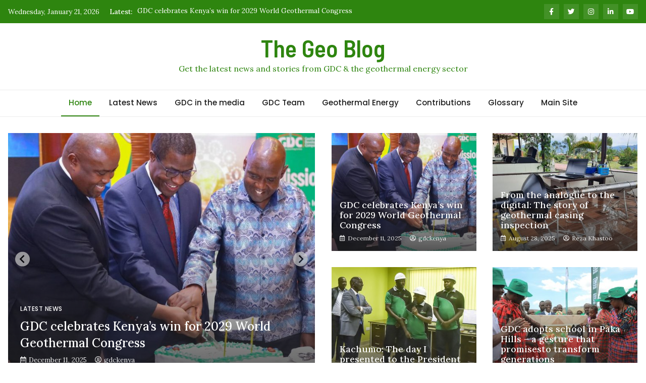

--- FILE ---
content_type: text/html; charset=UTF-8
request_url: https://www.gdc.co.ke/blog/
body_size: 10595
content:
<!doctype html>
<html lang="en-US">
<head>
	<meta charset="UTF-8">
	<meta name="viewport" content="width=device-width, initial-scale=1">
	<link rel="profile" href="https://gmpg.org/xfn/11">

	<title>The Geo Blog &#8211; Get the latest news and stories from GDC &amp; the geothermal energy sector</title>
<meta name='robots' content='max-image-preview:large' />
<link rel='dns-prefetch' href='//fonts.googleapis.com' />
<link rel="alternate" type="application/rss+xml" title="The Geo Blog &raquo; Feed" href="https://www.gdc.co.ke/blog/feed/" />
<link rel="alternate" type="application/rss+xml" title="The Geo Blog &raquo; Comments Feed" href="https://www.gdc.co.ke/blog/comments/feed/" />
<style id='wp-img-auto-sizes-contain-inline-css' type='text/css'>
img:is([sizes=auto i],[sizes^="auto," i]){contain-intrinsic-size:3000px 1500px}
/*# sourceURL=wp-img-auto-sizes-contain-inline-css */
</style>
<style id='wp-emoji-styles-inline-css' type='text/css'>

	img.wp-smiley, img.emoji {
		display: inline !important;
		border: none !important;
		box-shadow: none !important;
		height: 1em !important;
		width: 1em !important;
		margin: 0 0.07em !important;
		vertical-align: -0.1em !important;
		background: none !important;
		padding: 0 !important;
	}
/*# sourceURL=wp-emoji-styles-inline-css */
</style>
<style id='wp-block-library-inline-css' type='text/css'>
:root{--wp-block-synced-color:#7a00df;--wp-block-synced-color--rgb:122,0,223;--wp-bound-block-color:var(--wp-block-synced-color);--wp-editor-canvas-background:#ddd;--wp-admin-theme-color:#007cba;--wp-admin-theme-color--rgb:0,124,186;--wp-admin-theme-color-darker-10:#006ba1;--wp-admin-theme-color-darker-10--rgb:0,107,160.5;--wp-admin-theme-color-darker-20:#005a87;--wp-admin-theme-color-darker-20--rgb:0,90,135;--wp-admin-border-width-focus:2px}@media (min-resolution:192dpi){:root{--wp-admin-border-width-focus:1.5px}}.wp-element-button{cursor:pointer}:root .has-very-light-gray-background-color{background-color:#eee}:root .has-very-dark-gray-background-color{background-color:#313131}:root .has-very-light-gray-color{color:#eee}:root .has-very-dark-gray-color{color:#313131}:root .has-vivid-green-cyan-to-vivid-cyan-blue-gradient-background{background:linear-gradient(135deg,#00d084,#0693e3)}:root .has-purple-crush-gradient-background{background:linear-gradient(135deg,#34e2e4,#4721fb 50%,#ab1dfe)}:root .has-hazy-dawn-gradient-background{background:linear-gradient(135deg,#faaca8,#dad0ec)}:root .has-subdued-olive-gradient-background{background:linear-gradient(135deg,#fafae1,#67a671)}:root .has-atomic-cream-gradient-background{background:linear-gradient(135deg,#fdd79a,#004a59)}:root .has-nightshade-gradient-background{background:linear-gradient(135deg,#330968,#31cdcf)}:root .has-midnight-gradient-background{background:linear-gradient(135deg,#020381,#2874fc)}:root{--wp--preset--font-size--normal:16px;--wp--preset--font-size--huge:42px}.has-regular-font-size{font-size:1em}.has-larger-font-size{font-size:2.625em}.has-normal-font-size{font-size:var(--wp--preset--font-size--normal)}.has-huge-font-size{font-size:var(--wp--preset--font-size--huge)}.has-text-align-center{text-align:center}.has-text-align-left{text-align:left}.has-text-align-right{text-align:right}.has-fit-text{white-space:nowrap!important}#end-resizable-editor-section{display:none}.aligncenter{clear:both}.items-justified-left{justify-content:flex-start}.items-justified-center{justify-content:center}.items-justified-right{justify-content:flex-end}.items-justified-space-between{justify-content:space-between}.screen-reader-text{border:0;clip-path:inset(50%);height:1px;margin:-1px;overflow:hidden;padding:0;position:absolute;width:1px;word-wrap:normal!important}.screen-reader-text:focus{background-color:#ddd;clip-path:none;color:#444;display:block;font-size:1em;height:auto;left:5px;line-height:normal;padding:15px 23px 14px;text-decoration:none;top:5px;width:auto;z-index:100000}html :where(.has-border-color){border-style:solid}html :where([style*=border-top-color]){border-top-style:solid}html :where([style*=border-right-color]){border-right-style:solid}html :where([style*=border-bottom-color]){border-bottom-style:solid}html :where([style*=border-left-color]){border-left-style:solid}html :where([style*=border-width]){border-style:solid}html :where([style*=border-top-width]){border-top-style:solid}html :where([style*=border-right-width]){border-right-style:solid}html :where([style*=border-bottom-width]){border-bottom-style:solid}html :where([style*=border-left-width]){border-left-style:solid}html :where(img[class*=wp-image-]){height:auto;max-width:100%}:where(figure){margin:0 0 1em}html :where(.is-position-sticky){--wp-admin--admin-bar--position-offset:var(--wp-admin--admin-bar--height,0px)}@media screen and (max-width:600px){html :where(.is-position-sticky){--wp-admin--admin-bar--position-offset:0px}}

/*# sourceURL=wp-block-library-inline-css */
</style><style id='wp-block-paragraph-inline-css' type='text/css'>
.is-small-text{font-size:.875em}.is-regular-text{font-size:1em}.is-large-text{font-size:2.25em}.is-larger-text{font-size:3em}.has-drop-cap:not(:focus):first-letter{float:left;font-size:8.4em;font-style:normal;font-weight:100;line-height:.68;margin:.05em .1em 0 0;text-transform:uppercase}body.rtl .has-drop-cap:not(:focus):first-letter{float:none;margin-left:.1em}p.has-drop-cap.has-background{overflow:hidden}:root :where(p.has-background){padding:1.25em 2.375em}:where(p.has-text-color:not(.has-link-color)) a{color:inherit}p.has-text-align-left[style*="writing-mode:vertical-lr"],p.has-text-align-right[style*="writing-mode:vertical-rl"]{rotate:180deg}
/*# sourceURL=https://www.gdc.co.ke/blog/wp-includes/blocks/paragraph/style.min.css */
</style>
<style id='global-styles-inline-css' type='text/css'>
:root{--wp--preset--aspect-ratio--square: 1;--wp--preset--aspect-ratio--4-3: 4/3;--wp--preset--aspect-ratio--3-4: 3/4;--wp--preset--aspect-ratio--3-2: 3/2;--wp--preset--aspect-ratio--2-3: 2/3;--wp--preset--aspect-ratio--16-9: 16/9;--wp--preset--aspect-ratio--9-16: 9/16;--wp--preset--color--black: #000000;--wp--preset--color--cyan-bluish-gray: #abb8c3;--wp--preset--color--white: #ffffff;--wp--preset--color--pale-pink: #f78da7;--wp--preset--color--vivid-red: #cf2e2e;--wp--preset--color--luminous-vivid-orange: #ff6900;--wp--preset--color--luminous-vivid-amber: #fcb900;--wp--preset--color--light-green-cyan: #7bdcb5;--wp--preset--color--vivid-green-cyan: #00d084;--wp--preset--color--pale-cyan-blue: #8ed1fc;--wp--preset--color--vivid-cyan-blue: #0693e3;--wp--preset--color--vivid-purple: #9b51e0;--wp--preset--gradient--vivid-cyan-blue-to-vivid-purple: linear-gradient(135deg,rgb(6,147,227) 0%,rgb(155,81,224) 100%);--wp--preset--gradient--light-green-cyan-to-vivid-green-cyan: linear-gradient(135deg,rgb(122,220,180) 0%,rgb(0,208,130) 100%);--wp--preset--gradient--luminous-vivid-amber-to-luminous-vivid-orange: linear-gradient(135deg,rgb(252,185,0) 0%,rgb(255,105,0) 100%);--wp--preset--gradient--luminous-vivid-orange-to-vivid-red: linear-gradient(135deg,rgb(255,105,0) 0%,rgb(207,46,46) 100%);--wp--preset--gradient--very-light-gray-to-cyan-bluish-gray: linear-gradient(135deg,rgb(238,238,238) 0%,rgb(169,184,195) 100%);--wp--preset--gradient--cool-to-warm-spectrum: linear-gradient(135deg,rgb(74,234,220) 0%,rgb(151,120,209) 20%,rgb(207,42,186) 40%,rgb(238,44,130) 60%,rgb(251,105,98) 80%,rgb(254,248,76) 100%);--wp--preset--gradient--blush-light-purple: linear-gradient(135deg,rgb(255,206,236) 0%,rgb(152,150,240) 100%);--wp--preset--gradient--blush-bordeaux: linear-gradient(135deg,rgb(254,205,165) 0%,rgb(254,45,45) 50%,rgb(107,0,62) 100%);--wp--preset--gradient--luminous-dusk: linear-gradient(135deg,rgb(255,203,112) 0%,rgb(199,81,192) 50%,rgb(65,88,208) 100%);--wp--preset--gradient--pale-ocean: linear-gradient(135deg,rgb(255,245,203) 0%,rgb(182,227,212) 50%,rgb(51,167,181) 100%);--wp--preset--gradient--electric-grass: linear-gradient(135deg,rgb(202,248,128) 0%,rgb(113,206,126) 100%);--wp--preset--gradient--midnight: linear-gradient(135deg,rgb(2,3,129) 0%,rgb(40,116,252) 100%);--wp--preset--font-size--small: 13px;--wp--preset--font-size--medium: 20px;--wp--preset--font-size--large: 36px;--wp--preset--font-size--x-large: 42px;--wp--preset--spacing--20: 0.44rem;--wp--preset--spacing--30: 0.67rem;--wp--preset--spacing--40: 1rem;--wp--preset--spacing--50: 1.5rem;--wp--preset--spacing--60: 2.25rem;--wp--preset--spacing--70: 3.38rem;--wp--preset--spacing--80: 5.06rem;--wp--preset--shadow--natural: 6px 6px 9px rgba(0, 0, 0, 0.2);--wp--preset--shadow--deep: 12px 12px 50px rgba(0, 0, 0, 0.4);--wp--preset--shadow--sharp: 6px 6px 0px rgba(0, 0, 0, 0.2);--wp--preset--shadow--outlined: 6px 6px 0px -3px rgb(255, 255, 255), 6px 6px rgb(0, 0, 0);--wp--preset--shadow--crisp: 6px 6px 0px rgb(0, 0, 0);}:where(.is-layout-flex){gap: 0.5em;}:where(.is-layout-grid){gap: 0.5em;}body .is-layout-flex{display: flex;}.is-layout-flex{flex-wrap: wrap;align-items: center;}.is-layout-flex > :is(*, div){margin: 0;}body .is-layout-grid{display: grid;}.is-layout-grid > :is(*, div){margin: 0;}:where(.wp-block-columns.is-layout-flex){gap: 2em;}:where(.wp-block-columns.is-layout-grid){gap: 2em;}:where(.wp-block-post-template.is-layout-flex){gap: 1.25em;}:where(.wp-block-post-template.is-layout-grid){gap: 1.25em;}.has-black-color{color: var(--wp--preset--color--black) !important;}.has-cyan-bluish-gray-color{color: var(--wp--preset--color--cyan-bluish-gray) !important;}.has-white-color{color: var(--wp--preset--color--white) !important;}.has-pale-pink-color{color: var(--wp--preset--color--pale-pink) !important;}.has-vivid-red-color{color: var(--wp--preset--color--vivid-red) !important;}.has-luminous-vivid-orange-color{color: var(--wp--preset--color--luminous-vivid-orange) !important;}.has-luminous-vivid-amber-color{color: var(--wp--preset--color--luminous-vivid-amber) !important;}.has-light-green-cyan-color{color: var(--wp--preset--color--light-green-cyan) !important;}.has-vivid-green-cyan-color{color: var(--wp--preset--color--vivid-green-cyan) !important;}.has-pale-cyan-blue-color{color: var(--wp--preset--color--pale-cyan-blue) !important;}.has-vivid-cyan-blue-color{color: var(--wp--preset--color--vivid-cyan-blue) !important;}.has-vivid-purple-color{color: var(--wp--preset--color--vivid-purple) !important;}.has-black-background-color{background-color: var(--wp--preset--color--black) !important;}.has-cyan-bluish-gray-background-color{background-color: var(--wp--preset--color--cyan-bluish-gray) !important;}.has-white-background-color{background-color: var(--wp--preset--color--white) !important;}.has-pale-pink-background-color{background-color: var(--wp--preset--color--pale-pink) !important;}.has-vivid-red-background-color{background-color: var(--wp--preset--color--vivid-red) !important;}.has-luminous-vivid-orange-background-color{background-color: var(--wp--preset--color--luminous-vivid-orange) !important;}.has-luminous-vivid-amber-background-color{background-color: var(--wp--preset--color--luminous-vivid-amber) !important;}.has-light-green-cyan-background-color{background-color: var(--wp--preset--color--light-green-cyan) !important;}.has-vivid-green-cyan-background-color{background-color: var(--wp--preset--color--vivid-green-cyan) !important;}.has-pale-cyan-blue-background-color{background-color: var(--wp--preset--color--pale-cyan-blue) !important;}.has-vivid-cyan-blue-background-color{background-color: var(--wp--preset--color--vivid-cyan-blue) !important;}.has-vivid-purple-background-color{background-color: var(--wp--preset--color--vivid-purple) !important;}.has-black-border-color{border-color: var(--wp--preset--color--black) !important;}.has-cyan-bluish-gray-border-color{border-color: var(--wp--preset--color--cyan-bluish-gray) !important;}.has-white-border-color{border-color: var(--wp--preset--color--white) !important;}.has-pale-pink-border-color{border-color: var(--wp--preset--color--pale-pink) !important;}.has-vivid-red-border-color{border-color: var(--wp--preset--color--vivid-red) !important;}.has-luminous-vivid-orange-border-color{border-color: var(--wp--preset--color--luminous-vivid-orange) !important;}.has-luminous-vivid-amber-border-color{border-color: var(--wp--preset--color--luminous-vivid-amber) !important;}.has-light-green-cyan-border-color{border-color: var(--wp--preset--color--light-green-cyan) !important;}.has-vivid-green-cyan-border-color{border-color: var(--wp--preset--color--vivid-green-cyan) !important;}.has-pale-cyan-blue-border-color{border-color: var(--wp--preset--color--pale-cyan-blue) !important;}.has-vivid-cyan-blue-border-color{border-color: var(--wp--preset--color--vivid-cyan-blue) !important;}.has-vivid-purple-border-color{border-color: var(--wp--preset--color--vivid-purple) !important;}.has-vivid-cyan-blue-to-vivid-purple-gradient-background{background: var(--wp--preset--gradient--vivid-cyan-blue-to-vivid-purple) !important;}.has-light-green-cyan-to-vivid-green-cyan-gradient-background{background: var(--wp--preset--gradient--light-green-cyan-to-vivid-green-cyan) !important;}.has-luminous-vivid-amber-to-luminous-vivid-orange-gradient-background{background: var(--wp--preset--gradient--luminous-vivid-amber-to-luminous-vivid-orange) !important;}.has-luminous-vivid-orange-to-vivid-red-gradient-background{background: var(--wp--preset--gradient--luminous-vivid-orange-to-vivid-red) !important;}.has-very-light-gray-to-cyan-bluish-gray-gradient-background{background: var(--wp--preset--gradient--very-light-gray-to-cyan-bluish-gray) !important;}.has-cool-to-warm-spectrum-gradient-background{background: var(--wp--preset--gradient--cool-to-warm-spectrum) !important;}.has-blush-light-purple-gradient-background{background: var(--wp--preset--gradient--blush-light-purple) !important;}.has-blush-bordeaux-gradient-background{background: var(--wp--preset--gradient--blush-bordeaux) !important;}.has-luminous-dusk-gradient-background{background: var(--wp--preset--gradient--luminous-dusk) !important;}.has-pale-ocean-gradient-background{background: var(--wp--preset--gradient--pale-ocean) !important;}.has-electric-grass-gradient-background{background: var(--wp--preset--gradient--electric-grass) !important;}.has-midnight-gradient-background{background: var(--wp--preset--gradient--midnight) !important;}.has-small-font-size{font-size: var(--wp--preset--font-size--small) !important;}.has-medium-font-size{font-size: var(--wp--preset--font-size--medium) !important;}.has-large-font-size{font-size: var(--wp--preset--font-size--large) !important;}.has-x-large-font-size{font-size: var(--wp--preset--font-size--x-large) !important;}
/*# sourceURL=global-styles-inline-css */
</style>

<style id='classic-theme-styles-inline-css' type='text/css'>
/*! This file is auto-generated */
.wp-block-button__link{color:#fff;background-color:#32373c;border-radius:9999px;box-shadow:none;text-decoration:none;padding:calc(.667em + 2px) calc(1.333em + 2px);font-size:1.125em}.wp-block-file__button{background:#32373c;color:#fff;text-decoration:none}
/*# sourceURL=/wp-includes/css/classic-themes.min.css */
</style>
<link rel='stylesheet' id='magazinebook-fonts-css' href='//fonts.googleapis.com/css?family=Barlow+Semi+Condensed%3A600%7CLora%3A400%2C500%7CPoppins%3A500&#038;display=swap&#038;ver=1.0.9' type='text/css' media='all' />
<link rel='stylesheet' id='bootstrap-4-css' href='https://www.gdc.co.ke/blog/wp-content/themes/magazinebook/css/bootstrap.css?ver=4.4.1' type='text/css' media='all' />
<link rel='stylesheet' id='fontawesome-5-css' href='https://www.gdc.co.ke/blog/wp-content/themes/magazinebook/css/font-awesome.css?ver=5.13.0' type='text/css' media='all' />
<link rel='stylesheet' id='splide-css-css' href='https://www.gdc.co.ke/blog/wp-content/themes/magazinebook/css/splide.min.css?ver=2.3.1' type='text/css' media='all' />
<link rel='stylesheet' id='magazinebook-style-css' href='https://www.gdc.co.ke/blog/wp-content/themes/magazinebook/style.css?ver=1.0.9' type='text/css' media='all' />
<style id='magazinebook-style-inline-css' type='text/css'>

			a, .main-navigation li:hover > a, .main-navigation li.focus > a,
			.widget a:hover,
			.top-header-bar.mb-light-top-bar .mb-latest-posts a,
			.mb-simple-featured-posts .cat-links a,
			.widget .cat-links a {
				color: #2e850f;
			}
			.main-navigation .current_page_item > a,
			.main-navigation .current-menu-item > a,
			.main-navigation .current_page_ancestor > a,
			.main-navigation .current-menu-ancestor > a {
				color: #2e850f;
  				border-bottom: 2px solid #2e850f;
			}
			.mb-read-more {
				background-color: #2e850f;
			}
			input[type='reset'], input[type='button'], input[type='submit'], button {
				background-color: #2e850f;
			}
			.search-form button.search-icon {
				border-top: 1px solid #2e850f;
			}
		
/*# sourceURL=magazinebook-style-inline-css */
</style>
<script type="text/javascript" src="https://www.gdc.co.ke/blog/wp-includes/js/jquery/jquery.min.js?ver=3.7.1" id="jquery-core-js"></script>
<script type="text/javascript" src="https://www.gdc.co.ke/blog/wp-includes/js/jquery/jquery-migrate.min.js?ver=3.4.1" id="jquery-migrate-js"></script>
<link rel="https://api.w.org/" href="https://www.gdc.co.ke/blog/wp-json/" /><link rel="EditURI" type="application/rsd+xml" title="RSD" href="https://www.gdc.co.ke/blog/xmlrpc.php?rsd" />
<meta name="generator" content="WordPress 6.9" />
		<style type="text/css">
					.site-title a,
			.site-description {
				color: #2e850f;
			}
				</style>
		<link rel="icon" href="https://www.gdc.co.ke/blog/wp-content/uploads/logo-100x100.png" sizes="32x32" />
<link rel="icon" href="https://www.gdc.co.ke/blog/wp-content/uploads/logo.png" sizes="192x192" />
<link rel="apple-touch-icon" href="https://www.gdc.co.ke/blog/wp-content/uploads/logo.png" />
<meta name="msapplication-TileImage" content="https://www.gdc.co.ke/blog/wp-content/uploads/logo.png" />
</head>

<body class="home blog wp-embed-responsive wp-theme-magazinebook hfeed no-sidebar theme-sticky-menu">



<div id="page" class="site">
	<a class="skip-link screen-reader-text" href="#content">Skip to content</a>

			<div class="top-header-bar ">
			<div class="container top-header-container">
				<div class="row align-items-center">
					<div class="col-md-8 px-lg-3">
													<span class="mb-header-date">
							Wednesday, January 21, 2026							</span>
									<div class="mb-latest-posts">
			<span class="mb-latest-posts-label">Latest: </span>
			<div class="top-ticker-wrap">
				<ul class="mb-latest-posts-list">
											<li>
							<a href="https://www.gdc.co.ke/blog/gdc-celebrates-kenyas-win-for-2029-world-geothermal-congress/" title="GDC celebrates Kenya’s win for 2029 World Geothermal Congress">GDC celebrates Kenya’s win for 2029 World Geothermal Congress</a>
						</li>
												<li>
							<a href="https://www.gdc.co.ke/blog/from-the-analogue-to-the-digital-the-story-of-geothermal-casing-inspection/" title="From the analogue to the digital: The story of geothermal casing inspection ">From the analogue to the digital: The story of geothermal casing inspection </a>
						</li>
												<li>
							<a href="https://www.gdc.co.ke/blog/kachumo-the-day-i-presented-to-the-president/" title="Kachumo: The day I presented to the President">Kachumo: The day I presented to the President</a>
						</li>
												<li>
							<a href="https://www.gdc.co.ke/blog/gdc-adopts-school-in-paka-hills-a-gesture-that-promisesto-transform-generations/" title="GDC adopts school in Paka Hills – a gesture that promisesto transform generations">GDC adopts school in Paka Hills – a gesture that promisesto transform generations</a>
						</li>
												<li>
							<a href="https://www.gdc.co.ke/blog/keeping-the-geothermal-crew-squeaky-clean/" title="Keeping the geothermal crew squeaky clean ">Keeping the geothermal crew squeaky clean </a>
						</li>
										</ul>
			</div>
		</div>
							</div>
					<div class="col-md-4 text-right px-lg-3">
							<div class="mb-social-links">
		<ul>
								<li>
						<a href="https://web.facebook.com/GDCKenya/?_rdc=2&#038;_rdr" target="_blank"><i class="fab fa-facebook-f"></i></a>
					</li>
										<li>
						<a href="https://twitter.com/GDCKenya" target="_blank"><i class="fab fa-twitter"></i></a>
					</li>
										<li>
						<a href="https://www.instagram.com/gdckenya/" target="_blank"><i class="fab fa-instagram"></i></a>
					</li>
										<li>
						<a href="https://www.linkedin.com/company/geothermal-development-company/" target="_blank"><i class="fab fa-linkedin-in"></i></a>
					</li>
										<li>
						<a href="https://www.youtube.com/channel/UC7t-QyMVITZwfQ-jnHFJ67A" target="_blank"><i class="fab fa-youtube"></i></a>
					</li>
							</ul>
	</div>
						</div>
				</div>
			</div><!-- /.container -->
		</div><!-- /.top-header-bar -->
		
			<header id="masthead" class="site-header">
		<div class="main-header-bar mb-header-design-1">
			<div class="container">
				<div class="row align-items-center site-header-row">
					<div class="col-md-12 text-center">
						<div class="site-branding">
															<h1 class="site-title"><a href="https://www.gdc.co.ke/blog/" rel="home">The Geo Blog</a></h1>
																<p class="site-description">Get the latest news and stories from GDC &amp; the geothermal energy sector</p>
													</div><!-- .site-branding -->
					</div>
				</div><!-- .row -->
			</div><!-- .container -->
		</div><!-- /.main-header-bar -->
	</header><!-- #masthead -->

	<div class="main-header-nav-bar mb-header-design-1">
		<div class="container">
			<div class="row align-items-center primary-nav-row">
				<div class="col-md-12 text-center">
					<nav id="site-navigation" class="main-navigation">
						<button class="menu-toggle" aria-controls="primary-menu" aria-expanded="false"><i class="fas fa-bars"></i></button>
						<div class="menu-home-container"><ul id="primary-menu" class="menu"><li id="menu-item-906" class="menu-item menu-item-type-custom menu-item-object-custom current-menu-item current_page_item menu-item-home menu-item-906"><a href="https://www.gdc.co.ke/blog/" aria-current="page">Home</a></li>
<li id="menu-item-33" class="menu-item menu-item-type-taxonomy menu-item-object-category menu-item-33"><a href="https://www.gdc.co.ke/blog/category/news/">Latest News</a></li>
<li id="menu-item-1116" class="menu-item menu-item-type-post_type menu-item-object-page menu-item-1116"><a href="https://www.gdc.co.ke/blog/gdc-in-the-media/">GDC in the media</a></li>
<li id="menu-item-36" class="menu-item menu-item-type-taxonomy menu-item-object-category menu-item-36"><a href="https://www.gdc.co.ke/blog/category/gdc-team/">GDC Team</a></li>
<li id="menu-item-34" class="menu-item menu-item-type-taxonomy menu-item-object-category menu-item-34"><a href="https://www.gdc.co.ke/blog/category/geo/">Geothermal Energy</a></li>
<li id="menu-item-35" class="menu-item menu-item-type-taxonomy menu-item-object-category menu-item-35"><a href="https://www.gdc.co.ke/blog/category/contributions/">Contributions</a></li>
<li id="menu-item-943" class="menu-item menu-item-type-custom menu-item-object-custom menu-item-943"><a href="https://www.gdc.co.ke/blog/glossary/">Glossary</a></li>
<li id="menu-item-848" class="menu-item menu-item-type-custom menu-item-object-custom menu-item-848"><a href="https://www.gdc.co.ke">Main Site</a></li>
</ul></div>					</nav><!-- #site-navigation -->
				</div>
			</div><!-- .row -->
		</div><!-- .container -->
	</div><!-- /.main-header-nav-bar -->
	
	
		<div id="content" class="site-content">

			<div class="front-page-banner-section">
				<div class="container">
					<div class="row">
						<div class="col-md-6 px-lg-3">
														<div class="splide theme-banner-slider" data-splide='{"type":"slide","perPage":1,"cover":true,"height":"500px"}'>
								<div class="splide__track">
									<ul class="splide__list">
																					<li class="splide__slide">
												<img width="1020" height="600" src="https://www.gdc.co.ke/blog/wp-content/uploads/Photo-1020x600.jpeg" class="attachment-magazinebook-featured-image size-magazinebook-featured-image wp-post-image" alt="" decoding="async" fetchpriority="high" />												<a class="theme-overlay-link" href="https://www.gdc.co.ke/blog/gdc-celebrates-kenyas-win-for-2029-world-geothermal-congress/"></a>
												<div class="theme-banner-content">
													<span class="cat-links"><a href="https://www.gdc.co.ke/blog/category/news/" rel="category tag">Latest News</a></span>													<h3 class="theme-banner-title">
														<a href="https://www.gdc.co.ke/blog/gdc-celebrates-kenyas-win-for-2029-world-geothermal-congress/">GDC celebrates Kenya’s win for 2029 World Geothermal Congress</a>
													</h3>
													<div class="theme-banner-meta">
													<span class="posted-on"><i class="far fa-calendar-alt"></i><a href="https://www.gdc.co.ke/blog/gdc-celebrates-kenyas-win-for-2029-world-geothermal-congress/" rel="bookmark"><time class="entry-date published" datetime="2025-12-11T15:26:16+03:00">December 11, 2025</time><time class="updated" datetime="2025-12-11T17:54:23+03:00">December 11, 2025</time></a></span><span class="byline"><i class="far fa-user-circle"></i><span class="author vcard"><a class="url fn n" href="https://www.gdc.co.ke/blog/author/gdcco/">gdckenya</a></span></span>													</div>
												</div>
											</li>
																						<li class="splide__slide">
												<img width="1020" height="600" src="https://www.gdc.co.ke/blog/wp-content/uploads/Page-22-1-1020x600.jpg" class="attachment-magazinebook-featured-image size-magazinebook-featured-image wp-post-image" alt="" decoding="async" />												<a class="theme-overlay-link" href="https://www.gdc.co.ke/blog/from-the-analogue-to-the-digital-the-story-of-geothermal-casing-inspection/"></a>
												<div class="theme-banner-content">
													<span class="cat-links"><a href="https://www.gdc.co.ke/blog/category/news/" rel="category tag">Latest News</a>&nbsp;<a href="https://www.gdc.co.ke/blog/category/steam/" rel="category tag">Steam Magazine</a></span>													<h3 class="theme-banner-title">
														<a href="https://www.gdc.co.ke/blog/from-the-analogue-to-the-digital-the-story-of-geothermal-casing-inspection/">From the analogue to the digital: The story of geothermal casing inspection </a>
													</h3>
													<div class="theme-banner-meta">
													<span class="posted-on"><i class="far fa-calendar-alt"></i><a href="https://www.gdc.co.ke/blog/from-the-analogue-to-the-digital-the-story-of-geothermal-casing-inspection/" rel="bookmark"><time class="entry-date published" datetime="2025-08-28T09:28:30+03:00">August 28, 2025</time><time class="updated" datetime="2025-08-28T09:30:07+03:00">August 28, 2025</time></a></span><span class="byline"><i class="far fa-user-circle"></i><span class="author vcard"><a class="url fn n" href="https://www.gdc.co.ke/blog/author/rkhastoo/">Reza Khastoo</a></span></span>													</div>
												</div>
											</li>
																						<li class="splide__slide">
												<img width="1020" height="600" src="https://www.gdc.co.ke/blog/wp-content/uploads/20241024-_DSC0644-1-1-1020x600.jpg" class="attachment-magazinebook-featured-image size-magazinebook-featured-image wp-post-image" alt="" decoding="async" />												<a class="theme-overlay-link" href="https://www.gdc.co.ke/blog/kachumo-the-day-i-presented-to-the-president/"></a>
												<div class="theme-banner-content">
													<span class="cat-links"><a href="https://www.gdc.co.ke/blog/category/news/" rel="category tag">Latest News</a>&nbsp;<a href="https://www.gdc.co.ke/blog/category/steam/" rel="category tag">Steam Magazine</a></span>													<h3 class="theme-banner-title">
														<a href="https://www.gdc.co.ke/blog/kachumo-the-day-i-presented-to-the-president/">Kachumo: The day I presented to the President</a>
													</h3>
													<div class="theme-banner-meta">
													<span class="posted-on"><i class="far fa-calendar-alt"></i><a href="https://www.gdc.co.ke/blog/kachumo-the-day-i-presented-to-the-president/" rel="bookmark"><time class="entry-date published" datetime="2025-08-01T11:32:35+03:00">August 1, 2025</time><time class="updated" datetime="2025-08-01T11:34:38+03:00">August 1, 2025</time></a></span><span class="byline"><i class="far fa-user-circle"></i><span class="author vcard"><a class="url fn n" href="https://www.gdc.co.ke/blog/author/cngolo/">Christopher Ngolo</a></span></span>													</div>
												</div>
											</li>
																						<li class="splide__slide">
												<img width="1020" height="600" src="https://www.gdc.co.ke/blog/wp-content/uploads/20003-1-1020x600.jpg" class="attachment-magazinebook-featured-image size-magazinebook-featured-image wp-post-image" alt="" decoding="async" />												<a class="theme-overlay-link" href="https://www.gdc.co.ke/blog/gdc-adopts-school-in-paka-hills-a-gesture-that-promisesto-transform-generations/"></a>
												<div class="theme-banner-content">
													<span class="cat-links"><a href="https://www.gdc.co.ke/blog/category/news/" rel="category tag">Latest News</a>&nbsp;<a href="https://www.gdc.co.ke/blog/category/steam/" rel="category tag">Steam Magazine</a></span>													<h3 class="theme-banner-title">
														<a href="https://www.gdc.co.ke/blog/gdc-adopts-school-in-paka-hills-a-gesture-that-promisesto-transform-generations/">GDC adopts school in Paka Hills – a gesture that promisesto transform generations</a>
													</h3>
													<div class="theme-banner-meta">
													<span class="posted-on"><i class="far fa-calendar-alt"></i><a href="https://www.gdc.co.ke/blog/gdc-adopts-school-in-paka-hills-a-gesture-that-promisesto-transform-generations/" rel="bookmark"><time class="entry-date published" datetime="2025-07-29T12:10:24+03:00">July 29, 2025</time><time class="updated" datetime="2025-07-29T12:10:27+03:00">July 29, 2025</time></a></span><span class="byline"><i class="far fa-user-circle"></i><span class="author vcard"><a class="url fn n" href="https://www.gdc.co.ke/blog/author/ewamanji/">Eric Wamanji</a></span></span>													</div>
												</div>
											</li>
																						<li class="splide__slide">
												<img width="1020" height="600" src="https://www.gdc.co.ke/blog/wp-content/uploads/Mwende-4-1020x600.jpg" class="attachment-magazinebook-featured-image size-magazinebook-featured-image wp-post-image" alt="" decoding="async" />												<a class="theme-overlay-link" href="https://www.gdc.co.ke/blog/keeping-the-geothermal-crew-squeaky-clean/"></a>
												<div class="theme-banner-content">
													<span class="cat-links"><a href="https://www.gdc.co.ke/blog/category/news/" rel="category tag">Latest News</a></span>													<h3 class="theme-banner-title">
														<a href="https://www.gdc.co.ke/blog/keeping-the-geothermal-crew-squeaky-clean/">Keeping the geothermal crew squeaky clean </a>
													</h3>
													<div class="theme-banner-meta">
													<span class="posted-on"><i class="far fa-calendar-alt"></i><a href="https://www.gdc.co.ke/blog/keeping-the-geothermal-crew-squeaky-clean/" rel="bookmark"><time class="entry-date published" datetime="2025-07-25T09:57:59+03:00">July 25, 2025</time><time class="updated" datetime="2025-07-25T09:58:07+03:00">July 25, 2025</time></a></span><span class="byline"><i class="far fa-user-circle"></i><span class="author vcard"><a class="url fn n" href="https://www.gdc.co.ke/blog/author/engome/">Enock Ngome</a></span></span>													</div>
												</div>
											</li>
																				</ul>
								</div>
							</div>
													</div>
						<div class="col-md-6 px-lg-3">
							<div class="row">
																			<div class="col-md-6 px-lg-3 mb-3">
												<div class="banner-featured-post">
													<img width="501" height="300" src="https://www.gdc.co.ke/blog/wp-content/uploads/Photo-501x300.jpeg" class="attachment-magazinebook-featured-image-medium size-magazinebook-featured-image-medium wp-post-image" alt="" decoding="async" />													<a class="theme-overlay-link" href="https://www.gdc.co.ke/blog/gdc-celebrates-kenyas-win-for-2029-world-geothermal-congress/"></a>
													<div class="theme-banner-content">
														<h3 class="theme-banner-title">
															<a href="https://www.gdc.co.ke/blog/gdc-celebrates-kenyas-win-for-2029-world-geothermal-congress/">GDC celebrates Kenya’s win for 2029 World Geothermal Congress</a>
														</h3>
														<div class="theme-banner-meta">
														<span class="posted-on"><i class="far fa-calendar-alt"></i><a href="https://www.gdc.co.ke/blog/gdc-celebrates-kenyas-win-for-2029-world-geothermal-congress/" rel="bookmark"><time class="entry-date published" datetime="2025-12-11T15:26:16+03:00">December 11, 2025</time><time class="updated" datetime="2025-12-11T17:54:23+03:00">December 11, 2025</time></a></span><span class="byline"><i class="far fa-user-circle"></i><span class="author vcard"><a class="url fn n" href="https://www.gdc.co.ke/blog/author/gdcco/">gdckenya</a></span></span>														</div>
													</div>
												</div>
											</div>
																						<div class="col-md-6 px-lg-3 mb-3">
												<div class="banner-featured-post">
													<img width="501" height="300" src="https://www.gdc.co.ke/blog/wp-content/uploads/Page-22-1-501x300.jpg" class="attachment-magazinebook-featured-image-medium size-magazinebook-featured-image-medium wp-post-image" alt="" decoding="async" />													<a class="theme-overlay-link" href="https://www.gdc.co.ke/blog/from-the-analogue-to-the-digital-the-story-of-geothermal-casing-inspection/"></a>
													<div class="theme-banner-content">
														<h3 class="theme-banner-title">
															<a href="https://www.gdc.co.ke/blog/from-the-analogue-to-the-digital-the-story-of-geothermal-casing-inspection/">From the analogue to the digital: The story of geothermal casing inspection </a>
														</h3>
														<div class="theme-banner-meta">
														<span class="posted-on"><i class="far fa-calendar-alt"></i><a href="https://www.gdc.co.ke/blog/from-the-analogue-to-the-digital-the-story-of-geothermal-casing-inspection/" rel="bookmark"><time class="entry-date published" datetime="2025-08-28T09:28:30+03:00">August 28, 2025</time><time class="updated" datetime="2025-08-28T09:30:07+03:00">August 28, 2025</time></a></span><span class="byline"><i class="far fa-user-circle"></i><span class="author vcard"><a class="url fn n" href="https://www.gdc.co.ke/blog/author/rkhastoo/">Reza Khastoo</a></span></span>														</div>
													</div>
												</div>
											</div>
																						<div class="col-md-6 px-lg-3 mt-3">
												<div class="banner-featured-post">
													<img width="501" height="300" src="https://www.gdc.co.ke/blog/wp-content/uploads/20241024-_DSC0644-1-1-501x300.jpg" class="attachment-magazinebook-featured-image-medium size-magazinebook-featured-image-medium wp-post-image" alt="" decoding="async" />													<a class="theme-overlay-link" href="https://www.gdc.co.ke/blog/kachumo-the-day-i-presented-to-the-president/"></a>
													<div class="theme-banner-content">
														<h3 class="theme-banner-title">
															<a href="https://www.gdc.co.ke/blog/kachumo-the-day-i-presented-to-the-president/">Kachumo: The day I presented to the President</a>
														</h3>
														<div class="theme-banner-meta">
														<span class="posted-on"><i class="far fa-calendar-alt"></i><a href="https://www.gdc.co.ke/blog/kachumo-the-day-i-presented-to-the-president/" rel="bookmark"><time class="entry-date published" datetime="2025-08-01T11:32:35+03:00">August 1, 2025</time><time class="updated" datetime="2025-08-01T11:34:38+03:00">August 1, 2025</time></a></span><span class="byline"><i class="far fa-user-circle"></i><span class="author vcard"><a class="url fn n" href="https://www.gdc.co.ke/blog/author/cngolo/">Christopher Ngolo</a></span></span>														</div>
													</div>
												</div>
											</div>
																						<div class="col-md-6 px-lg-3 mt-3">
												<div class="banner-featured-post">
													<img width="501" height="300" src="https://www.gdc.co.ke/blog/wp-content/uploads/20003-1-501x300.jpg" class="attachment-magazinebook-featured-image-medium size-magazinebook-featured-image-medium wp-post-image" alt="" decoding="async" />													<a class="theme-overlay-link" href="https://www.gdc.co.ke/blog/gdc-adopts-school-in-paka-hills-a-gesture-that-promisesto-transform-generations/"></a>
													<div class="theme-banner-content">
														<h3 class="theme-banner-title">
															<a href="https://www.gdc.co.ke/blog/gdc-adopts-school-in-paka-hills-a-gesture-that-promisesto-transform-generations/">GDC adopts school in Paka Hills – a gesture that promisesto transform generations</a>
														</h3>
														<div class="theme-banner-meta">
														<span class="posted-on"><i class="far fa-calendar-alt"></i><a href="https://www.gdc.co.ke/blog/gdc-adopts-school-in-paka-hills-a-gesture-that-promisesto-transform-generations/" rel="bookmark"><time class="entry-date published" datetime="2025-07-29T12:10:24+03:00">July 29, 2025</time><time class="updated" datetime="2025-07-29T12:10:27+03:00">July 29, 2025</time></a></span><span class="byline"><i class="far fa-user-circle"></i><span class="author vcard"><a class="url fn n" href="https://www.gdc.co.ke/blog/author/ewamanji/">Eric Wamanji</a></span></span>														</div>
													</div>
												</div>
											</div>
																		</div>
						</div>
					</div>
				</div>
			</div>
			

<div class="container">
	<div class="row justify-content-center">
		<div id="primary" class="content-area col-md-9 px-lg-3  ">

			
			<main id="main" class="site-main">

			
<article id="post-1875" class="blog-first-post post-1875 post type-post status-publish format-standard has-post-thumbnail hentry category-news tag-gak tag-geothermal tag-world-geothermal-congress">

	
			
			<a class="post-thumbnail" href="https://www.gdc.co.ke/blog/gdc-celebrates-kenyas-win-for-2029-world-geothermal-congress/" aria-hidden="true" tabindex="-1">
				<img width="1020" height="600" src="https://www.gdc.co.ke/blog/wp-content/uploads/Photo-1020x600.jpeg" class="attachment-magazinebook-featured-image size-magazinebook-featured-image wp-post-image" alt="GDC celebrates Kenya’s win for 2029 World Geothermal Congress" decoding="async" loading="lazy" />			</a>

			
	<span class="cat-links"><a href="https://www.gdc.co.ke/blog/category/news/" rel="category tag">Latest News</a></span>
	<header class="entry-header">
		<h2 class="entry-title"><a href="https://www.gdc.co.ke/blog/gdc-celebrates-kenyas-win-for-2029-world-geothermal-congress/" rel="bookmark">GDC celebrates Kenya’s win for 2029 World Geothermal Congress</a></h2>			<div class="entry-meta">
				<span class="posted-on"><i class="far fa-calendar-alt"></i><a href="https://www.gdc.co.ke/blog/gdc-celebrates-kenyas-win-for-2029-world-geothermal-congress/" rel="bookmark"><time class="entry-date published" datetime="2025-12-11T15:26:16+03:00">December 11, 2025</time><time class="updated" datetime="2025-12-11T17:54:23+03:00">December 11, 2025</time></a></span><span class="byline"><i class="far fa-user-circle"></i><span class="author vcard"><a class="url fn n" href="https://www.gdc.co.ke/blog/author/gdcco/">gdckenya</a></span></span><span class="comments-link"><i class="far fa-comment-dots"></i><a href="https://www.gdc.co.ke/blog/gdc-celebrates-kenyas-win-for-2029-world-geothermal-congress/#respond">Leave a Comment<span class="screen-reader-text"> on GDC celebrates Kenya’s win for 2029 World Geothermal Congress</span></a></span>			</div><!-- .entry-meta -->
			</header><!-- .entry-header -->

	<div class="entry-summary">
		<p>Celebrating win: The Cabinet Secretary , Ministry of Energy and Petroleum, Hon. Opiyo Wandayi (Centre) Mr. Alex Wachira, PS, State Department for Energy (left) and [&hellip;]</p>
	</div><!-- .entry-summary -->
	<a class="more-link mb-read-more" title="GDC celebrates Kenya’s win for 2029 World Geothermal Congress" href="https://www.gdc.co.ke/blog/gdc-celebrates-kenyas-win-for-2029-world-geothermal-congress/"><span>Read more</span></a>
</article><!-- #post-1875 -->

<article id="post-1866" class="post-1866 post type-post status-publish format-standard has-post-thumbnail hentry category-news category-steam tag-geothermal tag-geothermal-development-company">

	
			
			<a class="post-thumbnail" href="https://www.gdc.co.ke/blog/from-the-analogue-to-the-digital-the-story-of-geothermal-casing-inspection/" aria-hidden="true" tabindex="-1">
				<img width="501" height="300" src="https://www.gdc.co.ke/blog/wp-content/uploads/Page-22-1-501x300.jpg" class="attachment-magazinebook-featured-image-medium size-magazinebook-featured-image-medium wp-post-image" alt="From the analogue to the digital: The story of geothermal casing inspection " decoding="async" loading="lazy" />			</a>

			
	<span class="cat-links"><a href="https://www.gdc.co.ke/blog/category/news/" rel="category tag">Latest News</a>&nbsp;<a href="https://www.gdc.co.ke/blog/category/steam/" rel="category tag">Steam Magazine</a></span>
	<header class="entry-header">
		<h2 class="entry-title"><a href="https://www.gdc.co.ke/blog/from-the-analogue-to-the-digital-the-story-of-geothermal-casing-inspection/" rel="bookmark">From the analogue to the digital: The story of geothermal casing inspection </a></h2>			<div class="entry-meta">
				<span class="posted-on"><i class="far fa-calendar-alt"></i><a href="https://www.gdc.co.ke/blog/from-the-analogue-to-the-digital-the-story-of-geothermal-casing-inspection/" rel="bookmark"><time class="entry-date published" datetime="2025-08-28T09:28:30+03:00">August 28, 2025</time><time class="updated" datetime="2025-08-28T09:30:07+03:00">August 28, 2025</time></a></span><span class="byline"><i class="far fa-user-circle"></i><span class="author vcard"><a class="url fn n" href="https://www.gdc.co.ke/blog/author/rkhastoo/">Reza Khastoo</a></span></span><span class="comments-link"><i class="far fa-comment-dots"></i><a href="https://www.gdc.co.ke/blog/from-the-analogue-to-the-digital-the-story-of-geothermal-casing-inspection/#respond">Leave a Comment<span class="screen-reader-text"> on From the analogue to the digital: The story of geothermal casing inspection </span></a></span>			</div><!-- .entry-meta -->
			</header><!-- .entry-header -->

</article><!-- #post-1866 -->

<article id="post-1862" class="post-1862 post type-post status-publish format-standard has-post-thumbnail hentry category-news category-steam tag-gdc tag-gdc-team tag-geothermal tag-geothermal-development-company tag-menengai">

	
			
			<a class="post-thumbnail" href="https://www.gdc.co.ke/blog/kachumo-the-day-i-presented-to-the-president/" aria-hidden="true" tabindex="-1">
				<img width="501" height="300" src="https://www.gdc.co.ke/blog/wp-content/uploads/20241024-_DSC0644-1-1-501x300.jpg" class="attachment-magazinebook-featured-image-medium size-magazinebook-featured-image-medium wp-post-image" alt="Kachumo: The day I presented to the President" decoding="async" loading="lazy" />			</a>

			
	<span class="cat-links"><a href="https://www.gdc.co.ke/blog/category/news/" rel="category tag">Latest News</a>&nbsp;<a href="https://www.gdc.co.ke/blog/category/steam/" rel="category tag">Steam Magazine</a></span>
	<header class="entry-header">
		<h2 class="entry-title"><a href="https://www.gdc.co.ke/blog/kachumo-the-day-i-presented-to-the-president/" rel="bookmark">Kachumo: The day I presented to the President</a></h2>			<div class="entry-meta">
				<span class="posted-on"><i class="far fa-calendar-alt"></i><a href="https://www.gdc.co.ke/blog/kachumo-the-day-i-presented-to-the-president/" rel="bookmark"><time class="entry-date published" datetime="2025-08-01T11:32:35+03:00">August 1, 2025</time><time class="updated" datetime="2025-08-01T11:34:38+03:00">August 1, 2025</time></a></span><span class="byline"><i class="far fa-user-circle"></i><span class="author vcard"><a class="url fn n" href="https://www.gdc.co.ke/blog/author/cngolo/">Christopher Ngolo</a></span></span><span class="comments-link"><i class="far fa-comment-dots"></i><a href="https://www.gdc.co.ke/blog/kachumo-the-day-i-presented-to-the-president/#respond">Leave a Comment<span class="screen-reader-text"> on Kachumo: The day I presented to the President</span></a></span>			</div><!-- .entry-meta -->
			</header><!-- .entry-header -->

</article><!-- #post-1862 -->

<article id="post-1856" class="post-1856 post type-post status-publish format-standard has-post-thumbnail hentry category-news category-steam tag-baringo-silali-geothermal-project tag-gdc tag-geothermal-development-company">

	
			
			<a class="post-thumbnail" href="https://www.gdc.co.ke/blog/gdc-adopts-school-in-paka-hills-a-gesture-that-promisesto-transform-generations/" aria-hidden="true" tabindex="-1">
				<img width="501" height="300" src="https://www.gdc.co.ke/blog/wp-content/uploads/20003-1-501x300.jpg" class="attachment-magazinebook-featured-image-medium size-magazinebook-featured-image-medium wp-post-image" alt="GDC adopts school in Paka Hills – a gesture that promisesto transform generations" decoding="async" loading="lazy" />			</a>

			
	<span class="cat-links"><a href="https://www.gdc.co.ke/blog/category/news/" rel="category tag">Latest News</a>&nbsp;<a href="https://www.gdc.co.ke/blog/category/steam/" rel="category tag">Steam Magazine</a></span>
	<header class="entry-header">
		<h2 class="entry-title"><a href="https://www.gdc.co.ke/blog/gdc-adopts-school-in-paka-hills-a-gesture-that-promisesto-transform-generations/" rel="bookmark">GDC adopts school in Paka Hills – a gesture that promisesto transform generations</a></h2>			<div class="entry-meta">
				<span class="posted-on"><i class="far fa-calendar-alt"></i><a href="https://www.gdc.co.ke/blog/gdc-adopts-school-in-paka-hills-a-gesture-that-promisesto-transform-generations/" rel="bookmark"><time class="entry-date published" datetime="2025-07-29T12:10:24+03:00">July 29, 2025</time><time class="updated" datetime="2025-07-29T12:10:27+03:00">July 29, 2025</time></a></span><span class="byline"><i class="far fa-user-circle"></i><span class="author vcard"><a class="url fn n" href="https://www.gdc.co.ke/blog/author/ewamanji/">Eric Wamanji</a></span></span><span class="comments-link"><i class="far fa-comment-dots"></i><a href="https://www.gdc.co.ke/blog/gdc-adopts-school-in-paka-hills-a-gesture-that-promisesto-transform-generations/#respond">Leave a Comment<span class="screen-reader-text"> on GDC adopts school in Paka Hills – a gesture that promisesto transform generations</span></a></span>			</div><!-- .entry-meta -->
			</header><!-- .entry-header -->

</article><!-- #post-1856 -->

<article id="post-1852" class="post-1852 post type-post status-publish format-standard has-post-thumbnail hentry category-news">

	
			
			<a class="post-thumbnail" href="https://www.gdc.co.ke/blog/keeping-the-geothermal-crew-squeaky-clean/" aria-hidden="true" tabindex="-1">
				<img width="501" height="300" src="https://www.gdc.co.ke/blog/wp-content/uploads/Mwende-4-501x300.jpg" class="attachment-magazinebook-featured-image-medium size-magazinebook-featured-image-medium wp-post-image" alt="Keeping the geothermal crew squeaky clean " decoding="async" loading="lazy" />			</a>

			
	<span class="cat-links"><a href="https://www.gdc.co.ke/blog/category/news/" rel="category tag">Latest News</a></span>
	<header class="entry-header">
		<h2 class="entry-title"><a href="https://www.gdc.co.ke/blog/keeping-the-geothermal-crew-squeaky-clean/" rel="bookmark">Keeping the geothermal crew squeaky clean </a></h2>			<div class="entry-meta">
				<span class="posted-on"><i class="far fa-calendar-alt"></i><a href="https://www.gdc.co.ke/blog/keeping-the-geothermal-crew-squeaky-clean/" rel="bookmark"><time class="entry-date published" datetime="2025-07-25T09:57:59+03:00">July 25, 2025</time><time class="updated" datetime="2025-07-25T09:58:07+03:00">July 25, 2025</time></a></span><span class="byline"><i class="far fa-user-circle"></i><span class="author vcard"><a class="url fn n" href="https://www.gdc.co.ke/blog/author/engome/">Enock Ngome</a></span></span><span class="comments-link"><i class="far fa-comment-dots"></i><a href="https://www.gdc.co.ke/blog/keeping-the-geothermal-crew-squeaky-clean/#comments">1 Comment<span class="screen-reader-text"> on Keeping the geothermal crew squeaky clean </span></a></span>			</div><!-- .entry-meta -->
			</header><!-- .entry-header -->

</article><!-- #post-1852 -->

<article id="post-1846" class="post-1846 post type-post status-publish format-standard has-post-thumbnail hentry category-news category-steam tag-baringo-silali-geothermal-project tag-gdc tag-geothermal tag-geothermal-development-company tag-paka">

	
			
			<a class="post-thumbnail" href="https://www.gdc.co.ke/blog/paka-how-gdc-mid-wifed-land-registration-for-community/" aria-hidden="true" tabindex="-1">
				<img width="501" height="300" src="https://www.gdc.co.ke/blog/wp-content/uploads/Paka-Land_-501x300.jpg" class="attachment-magazinebook-featured-image-medium size-magazinebook-featured-image-medium wp-post-image" alt="Paka: How GDC Mid-wifed Land Registration For Community" decoding="async" loading="lazy" />			</a>

			
	<span class="cat-links"><a href="https://www.gdc.co.ke/blog/category/news/" rel="category tag">Latest News</a>&nbsp;<a href="https://www.gdc.co.ke/blog/category/steam/" rel="category tag">Steam Magazine</a></span>
	<header class="entry-header">
		<h2 class="entry-title"><a href="https://www.gdc.co.ke/blog/paka-how-gdc-mid-wifed-land-registration-for-community/" rel="bookmark">Paka: How GDC Mid-wifed Land Registration For Community</a></h2>			<div class="entry-meta">
				<span class="posted-on"><i class="far fa-calendar-alt"></i><a href="https://www.gdc.co.ke/blog/paka-how-gdc-mid-wifed-land-registration-for-community/" rel="bookmark"><time class="entry-date published" datetime="2025-07-22T09:56:58+03:00">July 22, 2025</time><time class="updated" datetime="2025-07-22T09:59:09+03:00">July 22, 2025</time></a></span><span class="byline"><i class="far fa-user-circle"></i><span class="author vcard"><a class="url fn n" href="https://www.gdc.co.ke/blog/author/ewamanji/">Eric Wamanji</a></span></span><span class="comments-link"><i class="far fa-comment-dots"></i><a href="https://www.gdc.co.ke/blog/paka-how-gdc-mid-wifed-land-registration-for-community/#respond">Leave a Comment<span class="screen-reader-text"> on Paka: How GDC Mid-wifed Land Registration For Community</span></a></span>			</div><!-- .entry-meta -->
			</header><!-- .entry-header -->

</article><!-- #post-1846 -->

<article id="post-1842" class="post-1842 post type-post status-publish format-standard has-post-thumbnail hentry category-news category-steam tag-baringo-silali-geothermal-project tag-gdc tag-gdcteam tag-geothermal tag-geothermal-development-company">

	
			
			<a class="post-thumbnail" href="https://www.gdc.co.ke/blog/charity-work-that-earned-hassan-heroes-award/" aria-hidden="true" tabindex="-1">
				<img width="501" height="300" src="https://www.gdc.co.ke/blog/wp-content/uploads/INTALO_-501x300.jpg" class="attachment-magazinebook-featured-image-medium size-magazinebook-featured-image-medium wp-post-image" alt="Charity work that earned Hassan “Heroes Award” " decoding="async" loading="lazy" />			</a>

			
	<span class="cat-links"><a href="https://www.gdc.co.ke/blog/category/news/" rel="category tag">Latest News</a>&nbsp;<a href="https://www.gdc.co.ke/blog/category/steam/" rel="category tag">Steam Magazine</a></span>
	<header class="entry-header">
		<h2 class="entry-title"><a href="https://www.gdc.co.ke/blog/charity-work-that-earned-hassan-heroes-award/" rel="bookmark">Charity work that earned Hassan “Heroes Award” </a></h2>			<div class="entry-meta">
				<span class="posted-on"><i class="far fa-calendar-alt"></i><a href="https://www.gdc.co.ke/blog/charity-work-that-earned-hassan-heroes-award/" rel="bookmark"><time class="entry-date published" datetime="2025-07-17T09:44:52+03:00">July 17, 2025</time><time class="updated" datetime="2025-07-17T09:44:55+03:00">July 17, 2025</time></a></span><span class="byline"><i class="far fa-user-circle"></i><span class="author vcard"><a class="url fn n" href="https://www.gdc.co.ke/blog/author/dkalei/">Debby Kalei</a></span></span><span class="comments-link"><i class="far fa-comment-dots"></i><a href="https://www.gdc.co.ke/blog/charity-work-that-earned-hassan-heroes-award/#respond">Leave a Comment<span class="screen-reader-text"> on Charity work that earned Hassan “Heroes Award” </span></a></span>			</div><!-- .entry-meta -->
			</header><!-- .entry-header -->

</article><!-- #post-1842 -->

<article id="post-1839" class="post-1839 post type-post status-publish format-standard has-post-thumbnail hentry category-news category-steam tag-baringo-silali-geothermal-project tag-gdc tag-geothermal tag-geothermal-development-company tag-menengai">

	
			
			<a class="post-thumbnail" href="https://www.gdc.co.ke/blog/ppp-is-revolutionising-geothermal-investment/" aria-hidden="true" tabindex="-1">
				<img width="450" height="300" src="https://www.gdc.co.ke/blog/wp-content/uploads/DSC_9152.jpg" class="attachment-magazinebook-featured-image-medium size-magazinebook-featured-image-medium wp-post-image" alt="PPP is revolutionising geothermal investment" decoding="async" loading="lazy" srcset="https://www.gdc.co.ke/blog/wp-content/uploads/DSC_9152.jpg 6000w, https://www.gdc.co.ke/blog/wp-content/uploads/DSC_9152-300x200.jpg 300w, https://www.gdc.co.ke/blog/wp-content/uploads/DSC_9152-768x512.jpg 768w, https://www.gdc.co.ke/blog/wp-content/uploads/DSC_9152-1024x683.jpg 1024w" sizes="auto, (max-width: 450px) 100vw, 450px" />			</a>

			
	<span class="cat-links"><a href="https://www.gdc.co.ke/blog/category/news/" rel="category tag">Latest News</a>&nbsp;<a href="https://www.gdc.co.ke/blog/category/steam/" rel="category tag">Steam Magazine</a></span>
	<header class="entry-header">
		<h2 class="entry-title"><a href="https://www.gdc.co.ke/blog/ppp-is-revolutionising-geothermal-investment/" rel="bookmark">PPP is revolutionising geothermal investment</a></h2>			<div class="entry-meta">
				<span class="posted-on"><i class="far fa-calendar-alt"></i><a href="https://www.gdc.co.ke/blog/ppp-is-revolutionising-geothermal-investment/" rel="bookmark"><time class="entry-date published" datetime="2025-07-15T09:57:38+03:00">July 15, 2025</time><time class="updated" datetime="2025-07-15T10:00:49+03:00">July 15, 2025</time></a></span><span class="byline"><i class="far fa-user-circle"></i><span class="author vcard"><a class="url fn n" href="https://www.gdc.co.ke/blog/author/pngugi/">Mr Paul Ngugi</a></span></span><span class="comments-link"><i class="far fa-comment-dots"></i><a href="https://www.gdc.co.ke/blog/ppp-is-revolutionising-geothermal-investment/#respond">Leave a Comment<span class="screen-reader-text"> on PPP is revolutionising geothermal investment</span></a></span>			</div><!-- .entry-meta -->
			</header><!-- .entry-header -->

</article><!-- #post-1839 -->

<article id="post-1834" class="post-1834 post type-post status-publish format-standard has-post-thumbnail hentry category-news category-steam tag-baringo-silali-geothermal-project tag-drilling tag-gdc tag-geothermal tag-geothermal-development-company">

	
			
			<a class="post-thumbnail" href="https://www.gdc.co.ke/blog/geothermal-diplomacy-kenyas-soft-power-from-a-heated-earth/" aria-hidden="true" tabindex="-1">
				<img width="501" height="300" src="https://www.gdc.co.ke/blog/wp-content/uploads/ODDEG-training-2024-2-501x300.jpg" class="attachment-magazinebook-featured-image-medium size-magazinebook-featured-image-medium wp-post-image" alt="Geothermal Diplomacy: Kenya’s soft power from a heated earth" decoding="async" loading="lazy" />			</a>

			
	<span class="cat-links"><a href="https://www.gdc.co.ke/blog/category/news/" rel="category tag">Latest News</a>&nbsp;<a href="https://www.gdc.co.ke/blog/category/steam/" rel="category tag">Steam Magazine</a></span>
	<header class="entry-header">
		<h2 class="entry-title"><a href="https://www.gdc.co.ke/blog/geothermal-diplomacy-kenyas-soft-power-from-a-heated-earth/" rel="bookmark">Geothermal Diplomacy: Kenya’s soft power from a heated earth</a></h2>			<div class="entry-meta">
				<span class="posted-on"><i class="far fa-calendar-alt"></i><a href="https://www.gdc.co.ke/blog/geothermal-diplomacy-kenyas-soft-power-from-a-heated-earth/" rel="bookmark"><time class="entry-date published" datetime="2025-07-08T16:06:12+03:00">July 8, 2025</time><time class="updated" datetime="2025-07-08T16:06:43+03:00">July 8, 2025</time></a></span><span class="byline"><i class="far fa-user-circle"></i><span class="author vcard"><a class="url fn n" href="https://www.gdc.co.ke/blog/author/ewamanji/">Eric Wamanji</a></span></span><span class="comments-link"><i class="far fa-comment-dots"></i><a href="https://www.gdc.co.ke/blog/geothermal-diplomacy-kenyas-soft-power-from-a-heated-earth/#respond">Leave a Comment<span class="screen-reader-text"> on Geothermal Diplomacy: Kenya’s soft power from a heated earth</span></a></span>			</div><!-- .entry-meta -->
			</header><!-- .entry-header -->

</article><!-- #post-1834 -->
<div class="clearfix"></div>
		<ul class="default-theme-posts-navigation">
			<li class="theme-nav-previous"><a href="https://www.gdc.co.ke/blog/page/2/" >&larr; Next Page</a></li>
			<li class="theme-nav-next"></li>
		</ul>
		
			</main><!-- #main -->
		</div><!-- #primary -->

				<div class="col-md-3 px-lg-3  ">
			
<aside id="secondary" class="widget-area">
	<section id="search-4" class="widget widget_search"><form action="https://www.gdc.co.ke/blog/" class="search-form searchform clearfix" method="get">
	<div class="search-wrap">
		<input type="text" placeholder="Search" class="s field" name="s"><button class="search-icon" type="submit"><i class="fas fa-search"></i></button>
	</div>
</form><!-- .searchform -->
</section><section id="search-2" class="widget widget_search"><form action="https://www.gdc.co.ke/blog/" class="search-form searchform clearfix" method="get">
	<div class="search-wrap">
		<input type="text" placeholder="Search" class="s field" name="s"><button class="search-icon" type="submit"><i class="fas fa-search"></i></button>
	</div>
</form><!-- .searchform -->
</section>
		<section id="recent-posts-2" class="widget widget_recent_entries">
		<h5 class="widget-title">Recent Posts</h5>
		<ul>
											<li>
					<a href="https://www.gdc.co.ke/blog/gdc-celebrates-kenyas-win-for-2029-world-geothermal-congress/">GDC celebrates Kenya’s win for 2029 World Geothermal Congress</a>
									</li>
											<li>
					<a href="https://www.gdc.co.ke/blog/from-the-analogue-to-the-digital-the-story-of-geothermal-casing-inspection/">From the analogue to the digital: The story of geothermal casing inspection </a>
									</li>
											<li>
					<a href="https://www.gdc.co.ke/blog/kachumo-the-day-i-presented-to-the-president/">Kachumo: The day I presented to the President</a>
									</li>
											<li>
					<a href="https://www.gdc.co.ke/blog/gdc-adopts-school-in-paka-hills-a-gesture-that-promisesto-transform-generations/">GDC adopts school in Paka Hills – a gesture that promisesto transform generations</a>
									</li>
											<li>
					<a href="https://www.gdc.co.ke/blog/keeping-the-geothermal-crew-squeaky-clean/">Keeping the geothermal crew squeaky clean </a>
									</li>
					</ul>

		</section></aside><!-- #secondary -->
		</div>
			</div>
</div>


	</div><!-- #content -->

		<footer id="colophon" class="site-footer">

		
			<div class="container">
		<div class="row">
			<div class="col-md-12 text-center">
				<div class="site-info">
					<span>
						Copyright of 						<a href="https://www.gdc.co.ke/" target="_blank">Geothermal Development Company 2024</a>
					</span>
					<span class="sep">  </span>
					<span>
						 						<a href="https://odiethemes.com/themes/magazinebook/" target="_blank"></a>
						 					</span>
				</div><!-- .site-info -->
			</div>
		</div>
	</div>
	
	</footer><!-- #colophon -->
	
</div><!-- #page -->


<script type="speculationrules">
{"prefetch":[{"source":"document","where":{"and":[{"href_matches":"/blog/*"},{"not":{"href_matches":["/blog/wp-*.php","/blog/wp-admin/*","/blog/wp-content/uploads/*","/blog/wp-content/*","/blog/wp-content/plugins/*","/blog/wp-content/themes/magazinebook/*","/blog/*\\?(.+)"]}},{"not":{"selector_matches":"a[rel~=\"nofollow\"]"}},{"not":{"selector_matches":".no-prefetch, .no-prefetch a"}}]},"eagerness":"conservative"}]}
</script>
<script type="text/javascript" src="https://www.gdc.co.ke/blog/wp-content/themes/magazinebook/js/navigation.js?ver=1.0.9" id="magazinebook-navigation-js"></script>
<script type="text/javascript" src="https://www.gdc.co.ke/blog/wp-content/themes/magazinebook/js/skip-link-focus-fix.js?ver=1.0.9" id="magazinebook-skip-link-focus-fix-js"></script>
<script type="text/javascript" src="https://www.gdc.co.ke/blog/wp-content/themes/magazinebook/js/jquery.easy-ticker.js?ver=3.1.0" id="magazinebook-news-ticker-js"></script>
<script type="text/javascript" src="https://www.gdc.co.ke/blog/wp-content/themes/magazinebook/js/splide.min.js?ver=2.3.1" id="splide-js-js"></script>
<script type="text/javascript" src="https://www.gdc.co.ke/blog/wp-content/themes/magazinebook/js/theme.js?ver=1.0.9" id="magazinebook-theme-js-js"></script>
<script id="wp-emoji-settings" type="application/json">
{"baseUrl":"https://s.w.org/images/core/emoji/17.0.2/72x72/","ext":".png","svgUrl":"https://s.w.org/images/core/emoji/17.0.2/svg/","svgExt":".svg","source":{"concatemoji":"https://www.gdc.co.ke/blog/wp-includes/js/wp-emoji-release.min.js?ver=6.9"}}
</script>
<script type="module">
/* <![CDATA[ */
/*! This file is auto-generated */
const a=JSON.parse(document.getElementById("wp-emoji-settings").textContent),o=(window._wpemojiSettings=a,"wpEmojiSettingsSupports"),s=["flag","emoji"];function i(e){try{var t={supportTests:e,timestamp:(new Date).valueOf()};sessionStorage.setItem(o,JSON.stringify(t))}catch(e){}}function c(e,t,n){e.clearRect(0,0,e.canvas.width,e.canvas.height),e.fillText(t,0,0);t=new Uint32Array(e.getImageData(0,0,e.canvas.width,e.canvas.height).data);e.clearRect(0,0,e.canvas.width,e.canvas.height),e.fillText(n,0,0);const a=new Uint32Array(e.getImageData(0,0,e.canvas.width,e.canvas.height).data);return t.every((e,t)=>e===a[t])}function p(e,t){e.clearRect(0,0,e.canvas.width,e.canvas.height),e.fillText(t,0,0);var n=e.getImageData(16,16,1,1);for(let e=0;e<n.data.length;e++)if(0!==n.data[e])return!1;return!0}function u(e,t,n,a){switch(t){case"flag":return n(e,"\ud83c\udff3\ufe0f\u200d\u26a7\ufe0f","\ud83c\udff3\ufe0f\u200b\u26a7\ufe0f")?!1:!n(e,"\ud83c\udde8\ud83c\uddf6","\ud83c\udde8\u200b\ud83c\uddf6")&&!n(e,"\ud83c\udff4\udb40\udc67\udb40\udc62\udb40\udc65\udb40\udc6e\udb40\udc67\udb40\udc7f","\ud83c\udff4\u200b\udb40\udc67\u200b\udb40\udc62\u200b\udb40\udc65\u200b\udb40\udc6e\u200b\udb40\udc67\u200b\udb40\udc7f");case"emoji":return!a(e,"\ud83e\u1fac8")}return!1}function f(e,t,n,a){let r;const o=(r="undefined"!=typeof WorkerGlobalScope&&self instanceof WorkerGlobalScope?new OffscreenCanvas(300,150):document.createElement("canvas")).getContext("2d",{willReadFrequently:!0}),s=(o.textBaseline="top",o.font="600 32px Arial",{});return e.forEach(e=>{s[e]=t(o,e,n,a)}),s}function r(e){var t=document.createElement("script");t.src=e,t.defer=!0,document.head.appendChild(t)}a.supports={everything:!0,everythingExceptFlag:!0},new Promise(t=>{let n=function(){try{var e=JSON.parse(sessionStorage.getItem(o));if("object"==typeof e&&"number"==typeof e.timestamp&&(new Date).valueOf()<e.timestamp+604800&&"object"==typeof e.supportTests)return e.supportTests}catch(e){}return null}();if(!n){if("undefined"!=typeof Worker&&"undefined"!=typeof OffscreenCanvas&&"undefined"!=typeof URL&&URL.createObjectURL&&"undefined"!=typeof Blob)try{var e="postMessage("+f.toString()+"("+[JSON.stringify(s),u.toString(),c.toString(),p.toString()].join(",")+"));",a=new Blob([e],{type:"text/javascript"});const r=new Worker(URL.createObjectURL(a),{name:"wpTestEmojiSupports"});return void(r.onmessage=e=>{i(n=e.data),r.terminate(),t(n)})}catch(e){}i(n=f(s,u,c,p))}t(n)}).then(e=>{for(const n in e)a.supports[n]=e[n],a.supports.everything=a.supports.everything&&a.supports[n],"flag"!==n&&(a.supports.everythingExceptFlag=a.supports.everythingExceptFlag&&a.supports[n]);var t;a.supports.everythingExceptFlag=a.supports.everythingExceptFlag&&!a.supports.flag,a.supports.everything||((t=a.source||{}).concatemoji?r(t.concatemoji):t.wpemoji&&t.twemoji&&(r(t.twemoji),r(t.wpemoji)))});
//# sourceURL=https://www.gdc.co.ke/blog/wp-includes/js/wp-emoji-loader.min.js
/* ]]> */
</script>
<div id="tt" role="tooltip" aria-label="Tooltip content" class="cmtt"></div>
</body>
</html>


--- FILE ---
content_type: text/css
request_url: https://www.gdc.co.ke/blog/wp-content/themes/magazinebook/style.css?ver=1.0.9
body_size: 8609
content:
/*!
Theme Name: MagazineBook
Theme URI: http://odiethemes.com/themes/magazinebook
Author: OdieThemes
Author URI: http://odiethemes.com
Description: MagazineBook is a modern and elegant magazine WordPress theme. It is a perfect responsive magazine style WordPress theme that is easy to setup & easy to use. It is a search engine friendly theme that can help you get good SEO results. It is a lightweight theme, optimized for the speed and loads very fast. This theme has unique widgets that are designed especially for magazine websites. MagazineBook is excellently suitable for a magazine, news, publishing, and any sites. Check the live demo at https://magazinebook.odiethemes.com/
Version: 1.0.9
Tested up to: 5.4.1
Requires PHP: 7.1
License: GNU General Public License v2 or later
License URI: LICENSE
Text Domain: magazinebook
Tags: blog, news, one-column, two-columns, right-sidebar, left-sidebar, flexible-header, custom-background, custom-logo, custom-menu, featured-images, threaded-comments, translation-ready, theme-options

This theme, like WordPress, is licensed under the GPL.
Use it to make something cool, have fun, and share what you've learned.

MagazineBook is based on Underscores https://underscores.me/, (C) 2012-2020 Automattic, Inc.
Underscores is distributed under the terms of the GNU GPL v2 or later.

Normalizing styles have been helped along thanks to the fine work of
Nicolas Gallagher and Jonathan Neal https://necolas.github.io/normalize.css/
*/
/*--------------------------------------------------------------
>>> TABLE OF CONTENTS:
----------------------------------------------------------------
# Normalize
# Typography
# Elements
# Forms
# Navigation
	## Links
	## Menus
# Accessibility
# Alignments
# Clearings
# Widgets
# Content
	## Posts and pages
	## Comments
# Infinite scroll
# Media
	## Captions
	## Galleries
--------------------------------------------------------------*/
/*--------------------------------------------------------------
# Normalize
--------------------------------------------------------------*/
/*! normalize.css v8.0.0 | MIT License | github.com/necolas/normalize.css */
/* Document
	 ========================================================================== */
/**
 * 1. Correct the line height in all browsers.
 * 2. Prevent adjustments of font size after orientation changes in iOS.
 */
html {
  line-height: 1.15;
  -webkit-text-size-adjust: 100%;
}

/* Sections
	 ========================================================================== */
/**
 * Remove the margin in all browsers.
 */
body {
  margin: 0;
}

/**
 * Correct the font size and margin on `h1` elements within `section` and
 * `article` contexts in Chrome, Firefox, and Safari.
 */
h1 {
  font-size: 2em;
  margin: 0.67em 0;
}

/* Grouping content
	 ========================================================================== */
/**
 * 1. Add the correct box sizing in Firefox.
 * 2. Show the overflow in Edge and IE.
 */
hr {
  -webkit-box-sizing: content-box;
  box-sizing: content-box;
  height: 0;
  overflow: visible;
}

/**
 * 1. Correct the inheritance and scaling of font size in all browsers.
 * 2. Correct the odd `em` font sizing in all browsers.
 */
pre {
  font-family: monospace, monospace;
  font-size: 1em;
}

/* Text-level semantics
	 ========================================================================== */
/**
 * Remove the gray background on active links in IE 10.
 */
a {
  background-color: transparent;
}

/**
 * 1. Remove the bottom border in Chrome 57-
 * 2. Add the correct text decoration in Chrome, Edge, IE, Opera, and Safari.
 */
abbr[title] {
  border-bottom: none;
  text-decoration: underline;
  -webkit-text-decoration: underline dotted;
  text-decoration: underline dotted;
}

/**
 * Add the correct font weight in Chrome, Edge, and Safari.
 */
b,
strong {
  font-weight: bolder;
}

/**
 * 1. Correct the inheritance and scaling of font size in all browsers.
 * 2. Correct the odd `em` font sizing in all browsers.
 */
code,
kbd,
samp {
  font-family: monospace, monospace;
  font-size: 1em;
}

/**
 * Add the correct font size in all browsers.
 */
small {
  font-size: 80%;
}

/**
 * Prevent `sub` and `sup` elements from affecting the line height in
 * all browsers.
 */
sub,
sup {
  font-size: 75%;
  line-height: 0;
  position: relative;
  vertical-align: baseline;
}

sub {
  bottom: -0.25em;
}

sup {
  top: -0.5em;
}

/* Embedded content
	 ========================================================================== */
/**
 * Remove the border on images inside links in IE 10.
 */
img {
  border-style: none;
}

/* Forms
	 ========================================================================== */
/**
 * 1. Change the font styles in all browsers.
 * 2. Remove the margin in Firefox and Safari.
 */
button,
input,
optgroup,
select,
textarea {
  font-family: inherit;
  font-size: 100%;
  line-height: 1.15;
  margin: 0;
}

/**
 * Show the overflow in IE.
 * 1. Show the overflow in Edge.
 */
button,
input {
  overflow: visible;
}

/**
 * Remove the inheritance of text transform in Edge, Firefox, and IE.
 * 1. Remove the inheritance of text transform in Firefox.
 */
button,
select {
  text-transform: none;
}

/**
 * Correct the inability to style clickable types in iOS and Safari.
 */
button,
[type="button"],
[type="reset"],
[type="submit"] {
  -webkit-appearance: button;
}

/**
 * Remove the inner border and padding in Firefox.
 */
button::-moz-focus-inner,
[type="button"]::-moz-focus-inner,
[type="reset"]::-moz-focus-inner,
[type="submit"]::-moz-focus-inner {
  border-style: none;
  padding: 0;
}

/**
 * Restore the focus styles unset by the previous rule.
 */
button:-moz-focusring,
[type="button"]:-moz-focusring,
[type="reset"]:-moz-focusring,
[type="submit"]:-moz-focusring {
  outline: 1px dotted ButtonText;
}

/**
 * Correct the padding in Firefox.
 */
fieldset {
  padding: 0.35em 0.75em 0.625em;
}

/**
 * 1. Correct the text wrapping in Edge and IE.
 * 2. Correct the color inheritance from `fieldset` elements in IE.
 * 3. Remove the padding so developers are not caught out when they zero out
 *		`fieldset` elements in all browsers.
 */
legend {
  -webkit-box-sizing: border-box;
  box-sizing: border-box;
  color: inherit;
  display: table;
  max-width: 100%;
  padding: 0;
  white-space: normal;
}

/**
 * Add the correct vertical alignment in Chrome, Firefox, and Opera.
 */
progress {
  vertical-align: baseline;
}

/**
 * Remove the default vertical scrollbar in IE 10+.
 */
textarea {
  overflow: auto;
}

/**
 * 1. Add the correct box sizing in IE 10.
 * 2. Remove the padding in IE 10.
 */
[type="checkbox"],
[type="radio"] {
  -webkit-box-sizing: border-box;
  box-sizing: border-box;
  padding: 0;
}

/**
 * Correct the cursor style of increment and decrement buttons in Chrome.
 */
[type="number"]::-webkit-inner-spin-button,
[type="number"]::-webkit-outer-spin-button {
  height: auto;
}

/**
 * 1. Correct the odd appearance in Chrome and Safari.
 * 2. Correct the outline style in Safari.
 */
[type="search"] {
  -webkit-appearance: textfield;
  outline-offset: -2px;
}

/**
 * Remove the inner padding in Chrome and Safari on macOS.
 */
[type="search"]::-webkit-search-decoration {
  -webkit-appearance: none;
}

/**
 * 1. Correct the inability to style clickable types in iOS and Safari.
 * 2. Change font properties to `inherit` in Safari.
 */
::-webkit-file-upload-button {
  -webkit-appearance: button;
  font: inherit;
}

/* Interactive
	 ========================================================================== */
/*
 * Add the correct display in Edge, IE 10+, and Firefox.
 */
details {
  display: block;
}

/*
 * Add the correct display in all browsers.
 */
summary {
  display: list-item;
}

/* Misc
	 ========================================================================== */
/**
 * Add the correct display in IE 10+.
 */
template {
  display: none;
}

/**
 * Add the correct display in IE 10.
 */
[hidden] {
  display: none;
}

/*--------------------------------------------------------------
# Typography
--------------------------------------------------------------*/
body,
button,
input,
select,
optgroup,
textarea {
  color: #323232;
  font-family: "Lora", serif;
  font-size: 18px;
  font-size: 1rem;
  line-height: 1.5;
}

h1,
h2,
h3,
h4,
h5,
h6 {
  clear: both;
}

p {
  margin-bottom: 1.5em;
}

dfn,
cite,
em,
i {
  font-style: italic;
}

blockquote {
  margin: 0 1.5em;
}

address {
  margin: 0 0 1.5em;
}

pre {
  background: #eee;
  font-family: "Courier 10 Pitch", courier, monospace;
  font-size: 16.875px;
  font-size: 0.9375rem;
  line-height: 1.6;
  margin-bottom: 1.6em;
  max-width: 100%;
  overflow: auto;
  padding: 1.6em;
}

code,
kbd,
tt,
var {
  font-family: monaco, consolas, "Andale Mono", "DejaVu Sans Mono", monospace;
  font-size: 16.875px;
  font-size: 0.9375rem;
}

abbr,
acronym {
  border-bottom: 1px dotted #666;
  cursor: help;
}

mark,
ins {
  background: #fff9c0;
  text-decoration: none;
}

big {
  font-size: 125%;
}

/*--------------------------------------------------------------
# Elements
--------------------------------------------------------------*/
/* Inherit box-sizing to more easily change it's value on a component level.
@link http://css-tricks.com/inheriting-box-sizing-probably-slightly-better-best-practice/ */
*,
*::before,
*::after {
  -webkit-box-sizing: inherit;
  box-sizing: inherit;
}

html {
  -webkit-box-sizing: border-box;
  box-sizing: border-box;
}

body {
  background: #fff;
  -webkit-font-smoothing: antialiased;
  -moz-osx-font-smoothing: grayscale;
  text-rendering: optimizeLegibility;
  word-wrap: break-word;
}

hr {
  background-color: #ccc;
  border: 0;
  height: 1px;
  margin-bottom: 1.5em;
}

ul,
ol {
  margin: 0 0 1.5em 3em;
}

ul {
  list-style: disc;
}

ol {
  list-style: decimal;
}

li > ul,
li > ol {
  margin-bottom: 0;
  margin-left: 1.5em;
}

dt {
  font-weight: 700;
}

dd {
  margin: 0 1.5em 1.5em;
}

img {
  height: auto;
  max-width: 100%;
}

figure {
  margin: 1em 0;
}

table {
  margin: 0 0 1.5em;
  width: 100%;
}

/*--------------------------------------------------------------
# Forms
--------------------------------------------------------------*/
button,
input[type="button"],
input[type="reset"],
input[type="submit"] {
  border: 1px solid;
  border-color: #ccc #ccc #bbb;
  border-radius: 3px;
  background: #e6e6e6;
  color: rgba(0, 0, 0, 0.8);
  font-size: 13.5px;
  font-size: 0.75rem;
  line-height: 1;
  padding: 0.6em 1em 0.4em;
}

button:hover,
input[type="button"]:hover,
input[type="reset"]:hover,
input[type="submit"]:hover {
  border-color: #ccc #bbb #aaa;
}

button:active, button:focus,
input[type="button"]:active,
input[type="button"]:focus,
input[type="reset"]:active,
input[type="reset"]:focus,
input[type="submit"]:active,
input[type="submit"]:focus {
  border-color: #aaa #bbb #bbb;
}

input[type="text"],
input[type="email"],
input[type="url"],
input[type="password"],
input[type="search"],
input[type="number"],
input[type="tel"],
input[type="range"],
input[type="date"],
input[type="month"],
input[type="week"],
input[type="time"],
input[type="datetime"],
input[type="datetime-local"],
input[type="color"],
textarea {
  color: #666;
  border: 1px solid #ccc;
  border-radius: 3px;
  padding: 3px;
}

input[type="text"]:focus,
input[type="email"]:focus,
input[type="url"]:focus,
input[type="password"]:focus,
input[type="search"]:focus,
input[type="number"]:focus,
input[type="tel"]:focus,
input[type="range"]:focus,
input[type="date"]:focus,
input[type="month"]:focus,
input[type="week"]:focus,
input[type="time"]:focus,
input[type="datetime"]:focus,
input[type="datetime-local"]:focus,
input[type="color"]:focus,
textarea:focus {
  color: #111;
}

select {
  border: 1px solid #ccc;
}

textarea {
  width: 100%;
}

/*--------------------------------------------------------------
# Navigation
--------------------------------------------------------------*/
/*--------------------------------------------------------------
## Links
--------------------------------------------------------------*/
a {
  color: #007bff;
  -webkit-transition: all 0.4s ease-in-out;
  -o-transition: all 0.4s ease-in-out;
  transition: all 0.4s ease-in-out;
}

a:hover, a:focus, a:active {
  color: #323232;
}

a:focus {
  outline: thin dotted;
}

a:hover, a:active {
  outline: 0;
}

/*--------------------------------------------------------------
## Menus
--------------------------------------------------------------*/
.main-navigation {
  clear: both;
  display: block;
  width: 100%;
  font-family: 'Poppins', sans-serif;
  font-weight: 500;
  font-size: 0.95rem;
}

.main-navigation ul {
  display: none;
  list-style: none;
  margin: 0;
  padding-left: 0;
}

.main-navigation ul ul {
  -webkit-box-shadow: 0 2px 4px rgba(20, 20, 20, 0.1);
  box-shadow: 0 2px 4px rgba(20, 20, 20, 0.1);
  background-color: #fff;
  float: left;
  position: absolute;
  top: 100%;
  left: -999em;
  z-index: 99999;
  text-align: left;
}

.main-navigation ul ul ul {
  left: -999em;
  top: 0;
}

.main-navigation ul ul li:hover > ul,
.main-navigation ul ul li.focus > ul {
  left: 100%;
}

.main-navigation ul ul a {
  width: 200px;
  line-height: 1.25;
}

.main-navigation ul li:hover > ul,
.main-navigation ul li.focus > ul {
  left: auto;
}

.main-navigation li {
  position: relative;
  display: inline-block;
}

.main-navigation li a {
  line-height: 2;
  padding: 10px 15px;
  color: #1e1e1e;
}

.main-navigation li:hover > a,
.main-navigation li.focus > a {
  color: #007bff;
}

.main-navigation a {
  display: block;
  text-decoration: none;
}

.main-navigation .current_page_item > a,
.main-navigation .current-menu-item > a,
.main-navigation .current_page_ancestor > a,
.main-navigation .current-menu-ancestor > a {
  color: #007bff;
  border-bottom: 2px solid #007bff;
}

/* Small menu. */
.menu-toggle,
.main-navigation.toggled ul {
  display: block;
}

@media screen and (min-width: 37.5em) {
  .menu-toggle {
    display: none;
  }
  .main-navigation ul {
    display: block;
  }
}

.site-main .comment-navigation, .site-main
.posts-navigation, .site-main
.post-navigation {
  margin: 0 0 1.5em;
  overflow: hidden;
}

.comment-navigation .nav-previous,
.posts-navigation .nav-previous,
.post-navigation .nav-previous {
  float: left;
  width: 50%;
}

.comment-navigation .nav-next,
.posts-navigation .nav-next,
.post-navigation .nav-next {
  float: right;
  text-align: right;
  width: 50%;
}

/*--------------------------------------------------------------
# Accessibility
--------------------------------------------------------------*/
/* Text meant only for screen readers. */
.screen-reader-text {
  border: 0;
  clip: rect(1px, 1px, 1px, 1px);
  -webkit-clip-path: inset(50%);
  clip-path: inset(50%);
  height: 1px;
  margin: -1px;
  overflow: hidden;
  padding: 0;
  position: absolute !important;
  width: 1px;
  word-wrap: normal !important;
}

.screen-reader-text:focus {
  background-color: #f1f1f1;
  border-radius: 3px;
  -webkit-box-shadow: 0 0 2px 2px rgba(0, 0, 0, 0.6);
  box-shadow: 0 0 2px 2px rgba(0, 0, 0, 0.6);
  clip: auto !important;
  -webkit-clip-path: none;
  clip-path: none;
  color: #21759b;
  display: block;
  font-size: 15.75px;
  font-size: 0.875rem;
  font-weight: 700;
  height: auto;
  left: 5px;
  line-height: normal;
  padding: 15px 23px 14px;
  text-decoration: none;
  top: 5px;
  width: auto;
  z-index: 100000;
}

/* Do not show the outline on the skip link target. */
#content[tabindex="-1"]:focus {
  outline: 0;
}

/*--------------------------------------------------------------
# Alignments
--------------------------------------------------------------*/
.alignleft {
  display: inline;
  float: left;
  margin-right: 1.5em;
  margin-bottom: 1.5em;
}

.alignright {
  display: inline;
  float: right;
  margin-left: 1.5em;
  margin-bottom: 1.5em;
}

.aligncenter {
  clear: both;
  display: block;
  margin-left: auto;
  margin-right: auto;
  margin-bottom: 1.5em;
}

/*--------------------------------------------------------------
# Clearings
--------------------------------------------------------------*/
.clear::before,
.clear::after,
.entry-content::before,
.entry-content::after,
.comment-content::before,
.comment-content::after,
.site-header::before,
.site-header::after,
.site-content::before,
.site-content::after,
.site-footer::before,
.site-footer::after {
  content: "";
  display: table;
  table-layout: fixed;
}

.clear::after,
.entry-content::after,
.comment-content::after,
.site-header::after,
.site-content::after,
.site-footer::after {
  clear: both;
}

/*--------------------------------------------------------------
# Widgets
--------------------------------------------------------------*/
.widget {
  margin: 0px;
  color: #868686;
}

.widget select {
  max-width: 100%;
}

.widget .widget-title, .widget .widgettitle {
  font-family: 'Barlow Semi Condensed', sans-serif;
  font-weight: 600;
  font-size: 1.25rem;
  margin-bottom: 20px;
  padding-top: 10px;
  border-top: 2px solid #1e1e1e;
  color: #1e1e1e;
}

.widget ul {
  margin-left: 0;
  list-style: none;
  padding-left: 0;
}

.widget ul li {
  margin-bottom: 15px;
}

.widget a {
  color: #323232;
}

.widget a:hover {
  color: #007bff;
}

.widget.widget_recent_entries .post-date {
  color: #868686;
  font-size: 0.85rem;
  display: block;
}

#secondary .widget {
  margin-bottom: 60px;
}

#secondary .widget_search input.s.field {
  width: calc(100% - 46px);
}

/*--------------------------------------------------------------
# Content
--------------------------------------------------------------*/
/*--------------------------------------------------------------
## Posts and pages
--------------------------------------------------------------*/
.sticky {
  display: block;
}

.post,
.page {
  margin: 0 0 1.5em;
}

.updated:not(.published) {
  display: none;
}

.page-content,
.entry-content,
.entry-summary {
  margin: 1.5em 0 0;
}

.page-links {
  clear: both;
  margin: 0 0 1.5em;
}

.entry-title {
  color: #1e1e1e;
  font-family: 'Lora', serif;
  font-weight: 500;
}

.entry-title a {
  color: #1e1e1e;
}

.entry-title a:hover {
  color: #323232;
  text-decoration: none;
}

.content-area, .widget-area {
  margin-top: 3rem;
}

body.page .content-area h1.entry-title {
  margin-top: 0;
  margin-bottom: 1rem;
}

/*--------------------------------------------------------------
## Comments
--------------------------------------------------------------*/
.comment-content a {
  word-wrap: break-word;
}

.bypostauthor {
  display: block;
}

/*--------------------------------------------------------------
# Infinite scroll
--------------------------------------------------------------*/
/* Hide the Posts Navigation and the Footer when Infinite Scroll is in use. */
.infinite-scroll .posts-navigation,
.infinite-scroll.neverending .site-footer {
  display: none;
}

/* Re-display the Theme Footer when Infinite Scroll has reached its end. */
.infinity-end.neverending .site-footer {
  display: block;
}

/*--------------------------------------------------------------
# Media
--------------------------------------------------------------*/
.page-content .wp-smiley,
.entry-content .wp-smiley,
.comment-content .wp-smiley {
  border: none;
  margin-bottom: 0;
  margin-top: 0;
  padding: 0;
}

/* Make sure embeds and iframes fit their containers. */
embed,
iframe,
object {
  max-width: 100%;
}

/* Make sure logo link wraps around logo image. */
.custom-logo-link {
  display: inline-block;
}

/*--------------------------------------------------------------
## Captions
--------------------------------------------------------------*/
.wp-caption {
  margin-bottom: 1.5em;
  max-width: 100%;
}

.wp-caption img[class*="wp-image-"] {
  display: block;
  margin-left: auto;
  margin-right: auto;
}

.wp-caption .wp-caption-text {
  margin: 0.8075em 0;
}

.wp-caption-text {
  text-align: center;
}

/*--------------------------------------------------------------
## Galleries
--------------------------------------------------------------*/
.gallery {
  margin-bottom: 1.5em;
}

.gallery-item {
  display: inline-block;
  text-align: center;
  vertical-align: top;
  width: 100%;
}

.gallery-columns-2 .gallery-item {
  max-width: 50%;
}

.gallery-columns-3 .gallery-item {
  max-width: 33.33%;
}

.gallery-columns-4 .gallery-item {
  max-width: 25%;
}

.gallery-columns-5 .gallery-item {
  max-width: 20%;
}

.gallery-columns-6 .gallery-item {
  max-width: 16.66%;
}

.gallery-columns-7 .gallery-item {
  max-width: 14.28%;
}

.gallery-columns-8 .gallery-item {
  max-width: 12.5%;
}

.gallery-columns-9 .gallery-item {
  max-width: 11.11%;
}

.gallery-caption {
  display: block;
}

/*--------------------------------------------------------------
# Custom
--------------------------------------------------------------*/
/*--------------------------------------------------------------
# General
--------------------------------------------------------------*/
.container {
  max-width: 1400px;
  background-color: #fff;
}

body.theme-boxed-layout {
  background-color: #f0f0f0;
}

body.theme-boxed-layout #page {
  width: 90%;
  margin: auto;
  background: #fff;
  border: 1px solid rgba(0, 0, 0, 0.08);
  border-top-width: 0px;
  border-bottom-width: 0px;
}

body.custom-background #page {
  background: #fff;
}

/*--------------------------------------------------------------
# Site Header
--------------------------------------------------------------*/
.site-header {
  padding: 0;
}

.site-header .site-header-row {
  padding: 20px 0;
}

.site-header .main-header-bar {
  border-bottom: 1px solid rgba(0, 0, 0, 0.08);
}

.site-header .site-title {
  font-size: 3rem;
  margin-bottom: 5px;
  margin-top: 5px;
  font-family: 'Barlow Semi Condensed', sans-serif;
  font-weight: 600;
  color: #1e1e1e;
  line-height: 1;
}

.site-header .site-description {
  margin-bottom: 10px;
}

.main-header-nav-bar {
  border-bottom: 1px solid rgba(0, 0, 0, 0.08);
}

.site-title a {
  color: #1e1e1e;
}

div.wp-custom-header {
  position: relative;
}

div.wp-custom-header img {
  width: 100%;
}

div.wp-custom-header iframe#wp-custom-header-video {
  width: 100%;
  max-width: 100%;
}

div.wp-custom-header #wp-custom-header-video-button {
  display: none;
}

.top-header-bar {
  background: #2e850f;
  color: #fff;
  padding: 8px 0;
  font-size: 0.85rem;
  line-height: 30px;
}

.top-header-bar .top-header-container {
  background: #2e850f;
}

.top-header-bar .mb-header-date {
  float: left;
  margin-right: 20px;
}

.top-header-bar .mb-latest-posts .mb-latest-posts-label {
  float: left;
  font-weight: 500;
  color: #fff;
}

.top-header-bar .mb-latest-posts ul {
  padding-left: 10px;
}

.top-header-bar .mb-latest-posts li {
  list-style: none;
}

.top-header-bar .mb-latest-posts a {
  color: #fff;
}

.wp-custom-header iframe {
  vertical-align: middle;
}

.mb-social-links {
  float: right;
}

.mb-social-links ul {
  list-style: none;
  margin: 0;
  padding: 0;
  margin-left: 20px;
}

.mb-social-links li {
  display: inline-block;
  margin-left: 5px;
}

.mb-social-links li a {
  width: 30px;
  height: 30px;
  line-height: 30px;
  display: inline-block;
  text-align: center;
  background: rgba(255, 255, 255, 0.1);
  color: #fff;
}

.top-header-bar.mb-light-top-bar {
  background-color: #fff;
  color: #323232;
  border-bottom: 1px solid rgba(0, 0, 0, 0.08);
}

.top-header-bar.mb-light-top-bar .top-header-container {
  background: #fff;
}

.top-header-bar.mb-light-top-bar .mb-latest-posts .mb-latest-posts-label {
  color: #323232;
}

.top-header-bar.mb-light-top-bar .mb-latest-posts a {
  color: #007bff;
}

.top-header-bar.mb-light-top-bar .mb-latest-posts a:hover {
  color: #323232;
}

.top-header-bar.mb-light-top-bar .mb-social-links ul li a {
  background: rgba(0, 0, 0, 0.1);
  color: #323232;
}

.theme-breadcrumb-bar {
  font-size: 0.85rem;
  padding: 0.75rem 0;
  color: #868686;
  background-color: rgba(0, 0, 0, 0.04);
  border-bottom: 1px solid rgba(0, 0, 0, 0.03);
}

.theme-breadcrumb-bar p#breadcrumbs {
  margin-bottom: 0;
}

.theme-breadcrumb-bar a {
  color: #323232;
}

.theme-breadcrumb-bar .container {
  background-color: #f6f6f6;
}

.theme-sticky-menu .main-header-nav-bar {
  position: -webkit-sticky;
  position: sticky;
  top: 0;
  z-index: 1020;
  background: #fff;
}

.admin-bar.theme-sticky-menu .main-header-nav-bar {
  top: 32px;
}

.wp-custom-header video {
  width: 100%;
  margin: auto;
  vertical-align: middle;
}

/*--------------------------------------------------------------
# Blog Home
--------------------------------------------------------------*/
.blog .post, .archive .post, .search .post, .search .page {
  margin-bottom: 3rem;
}

.blog .site-main .post:nth-child(2n), .archive .site-main .post:nth-child(2n), .search-results .site-main .post:nth-child(2n) {
  float: left;
  width: 48%;
  clear: both;
}

.blog .site-main .post:nth-child(2n+1), .archive .site-main .post:nth-child(2n+1), .search-results .site-main .post:nth-child(2n+1) {
  float: right;
  width: 48%;
}

.blog .site-main .post.blog-first-post {
  float: none;
  width: 100%;
}

.navigation.posts-navigation {
  clear: both;
}

.blog .post .entry-title, .archive .post .entry-title, .search .post .entry-title, .search .page .entry-title {
  font-size: 1.25rem;
}

.blog .post .post-thumbnail, .archive .post .post-thumbnail, .search .post .post-thumbnail, .search .page .post-thumbnail {
  display: inline-block;
  margin-bottom: 15px;
  width: 100%;
}

.mb-read-more {
  background-color: #007bff;
  color: #fff !important;
  padding: 10px 15px;
  font-size: 0.8rem;
  font-family: 'Poppins', sans-serif;
  font-weight: 500;
  display: inline-block;
}

.mb-read-more:hover {
  background-color: #323232;
  text-decoration: none;
}

/*--------------------------------------------------------------
# Post
--------------------------------------------------------------*/
.cat-links {
  margin-bottom: 4px;
  display: inline-block;
  font-size: 0.75rem;
  font-family: 'Poppins', sans-serif;
  font-weight: 500;
  text-transform: uppercase;
  letter-spacing: 0.5px;
}

.cat-links a {
  display: inline-block;
  margin-right: 15px;
  position: relative;
}

.cat-links a:before {
  content: "";
  position: absolute;
  width: 0;
  height: 2px;
  bottom: 0;
  left: 0;
  background-color: #323232;
  visibility: hidden;
  -webkit-transition: all 0.4s ease-in-out;
  -o-transition: all 0.4s ease-in-out;
  transition: all 0.4s ease-in-out;
}

.cat-links a:hover {
  text-decoration: none;
}

.cat-links a:hover:before {
  visibility: visible;
  width: 100%;
}

.entry-meta {
  font-size: 0.85rem;
  color: #868686;
}

.entry-meta a {
  color: #868686;
  margin-right: 15px;
}

.entry-meta i {
  margin-right: 5px;
}

.post-thumbnail {
  margin-bottom: 15px;
}

h1.entry-title {
  margin-top: 5px;
  margin-bottom: 10px;
}

.single .post .entry-meta {
  margin-bottom: 30px;
}

.entry-content blockquote {
  padding: 2rem;
  padding-left: 4rem;
  margin-bottom: 1.5rem;
  background-color: rgba(0, 0, 0, 0.04);
  border: 1px solid rgba(0, 0, 0, 0.06);
  color: #1e1e1e;
  position: relative;
}

.entry-content blockquote a {
  color: #1e1e1e;
  text-decoration: underline;
}

.entry-content blockquote a:hover {
  color: #323232;
}

.entry-content blockquote:before {
  content: '\f10d';
  position: absolute;
  top: 0rem;
  left: 1rem;
  font-family: 'Font Awesome 5 Free';
  font-weight: 900;
  color: rgba(0, 0, 0, 0.1);
  font-size: 2.5rem;
}

.entry-content blockquote p:last-child {
  margin-bottom: 0;
}

.entry-content blockquote cite {
  color: #868686;
  font-size: 0.9rem;
}

.entry-content blockquote cite a {
  color: #868686;
}

.entry-content blockquote.has-text-align-right {
  padding-right: 4rem;
}

.entry-content blockquote.has-text-align-right:before {
  content: '';
}

.entry-content blockquote.has-text-align-right:after {
  content: '\f10e';
  position: absolute;
  top: 0rem;
  right: 1rem;
  font-family: 'Font Awesome 5 Free';
  font-weight: 900;
  color: rgba(0, 0, 0, 0.1);
  font-size: 2.5rem;
}

.entry-content blockquote.has-text-align-center {
  padding-right: 4rem;
}

.entry-content blockquote.has-text-align-center:after {
  content: '\f10e';
  position: absolute;
  top: 0rem;
  right: 1rem;
  font-family: 'Font Awesome 5 Free';
  font-weight: 900;
  color: rgba(0, 0, 0, 0.1);
  font-size: 2.5rem;
}

.entry-content .wp-block-quote.is-style-large, .entry-content .wp-block-quote.is-large {
  padding: 2.5rem;
  padding-left: 4rem;
}

.entry-content .wp-block-quote.is-style-large.has-text-align-center, .entry-content .wp-block-quote.is-large.has-text-align-center {
  padding-right: 4rem;
}

.entry-content .wp-block-quote.is-style-large.has-text-align-right, .entry-content .wp-block-quote.is-large.has-text-align-right {
  padding-right: 4rem;
}

.entry-content .wp-block-quote.is-style-large p, .entry-content .wp-block-quote.is-large p {
  font-size: 1.5rem;
}

.wp-block-pullquote.alignleft, .wp-block-pullquote.alignright {
  max-width: 420px;
}

.wp-block-pullquote {
  padding-top: 0;
  padding-bottom: 0;
  margin-top: 0.5rem;
}

.wp-block-pullquote blockquote {
  margin-left: 0;
  margin-right: 0;
}

.wp-block-pullquote.is-style-solid-color blockquote {
  background-color: transparent;
  border: 0px;
}

.wp-block-pullquote.is-style-solid-color blockquote p {
  font-size: 1.5rem;
}

.entry-content h1 {
  margin-top: 2rem;
}

.entry-content h2 {
  margin-top: 2rem;
}

.entry-content h3, .entry-content h4, .entry-content h5, .entry-content h6 {
  margin-top: 1.5rem;
}

.default-theme-post-navigation, .default-theme-posts-navigation {
  list-style: none;
  margin-left: 0;
  padding-left: 0;
}

.default-theme-post-navigation .theme-nav-previous, .default-theme-posts-navigation .theme-nav-previous {
  float: left;
  padding: 30px 0;
}

.default-theme-post-navigation .theme-nav-next, .default-theme-posts-navigation .theme-nav-next {
  float: right;
  padding: 30px 0;
}

.default-theme-post-navigation:after, .default-theme-posts-navigation:after {
  content: ' ';
  display: block;
  font-size: 0;
  clear: both;
}

.theme-wp_pagenavi {
  padding: 30px 0;
}

.theme-wp_pagenavi .wp-pagenavi {
  font-size: 0.9rem;
  color: #323232;
}

.theme-wp_pagenavi .wp-pagenavi a, .theme-wp_pagenavi .wp-pagenavi span {
  border: 1px solid rgba(0, 0, 0, 0.1);
  margin-left: 5px;
  margin-right: 5px;
  padding: 4px 8px;
}

.theme-wp_pagenavi .wp-pagenavi .pages {
  margin-left: 0;
}

.theme-wp_pagenavi .wp-pagenavi a:hover, .theme-wp_pagenavi .wp-pagenavi span.current {
  background: #323232;
  color: #fff;
  text-decoration: none;
  font-weight: inherit;
}

/*--------------------------------------------------------------
# Footer
--------------------------------------------------------------*/
.site-footer {
  padding: 30px 0;
  font-size: 0.9rem;
  background-color: #323232;
  color: #868686;
}

.site-footer .container {
  background-color: transparent;
}

.site-footer .sep {
  margin-left: 10px;
  margin-right: 10px;
}

.site-footer a {
  color: #fff;
}

.footer-widget-area {
  padding: 30px 0 0;
  text-align: left;
}

.footer-widget-area .widget {
  margin-bottom: 30px;
}

.footer-widget-area .widget-title {
  color: #fff;
}

.footer-widget-area .widget .widget-title, .footer-widget-area .widget .widgettitle {
  border-top-width: 0px;
}

.footer-widget-area .widget ul li {
  margin-bottom: 12px;
}

.footer-widget-area .mb-recent-posts-style-1 .mb-recent-article .entry-meta a {
  font-size: 0.8rem;
  margin-right: 0;
}

.footer-widget-area .mb-recent-posts-style-1 .mb-recent-article .entry-title a {
  color: #fff;
  font-size: 0.9rem;
  font-weight: 400;
}

.footer-widget-area .mb-recent-posts-style-1 .mb-recent-article .entry-title a:hover {
  color: #fff;
  text-decoration: underline;
}

.footer-widget-area .mb-recent-posts-style-1 .mb-recent-article .post-thumbnail {
  width: 90px;
}

.footer-widget-area .mb-recent-posts-style-1 .mb-recent-article .post-thumbnail img {
  width: 90px;
  max-width: 90px;
}

/*--------------------------------------------------------------
# Archive
--------------------------------------------------------------*/
.page-header .page-title {
  margin-top: 0;
  color: #1e1e1e;
}

/*--------------------------------------------------------------
# Forms
--------------------------------------------------------------*/
input[type="text"], input[type="email"], input[type="password"], input[type="url"], input[type="search"], textarea {
  padding: 10px 15px;
  border: 1px solid rgba(0, 0, 0, 0.1);
  background-color: rgba(0, 0, 0, 0.02);
  color: #323232;
  border-radius: 0;
}

input[type="reset"], input[type="button"], input[type="submit"], button {
  background-color: #007bff;
  color: #fff !important;
  padding: 15px;
  font-size: 0.9rem;
  font-family: 'Poppins', sans-serif;
  font-weight: 500;
  display: inline-block;
  border: 0;
  border-radius: 0;
}

input[type="reset"]:hover, input[type="button"]:hover, input[type="submit"]:hover, button:hover {
  background-color: #323232;
  text-decoration: none;
}

.search-form button.search-icon {
  border-top: 1px solid #007bff;
}

/*--------------------------------------------------------------
# Archive
--------------------------------------------------------------*/
.page-title {
  font-family: 'Barlow Semi Condensed', sans-serif;
  font-weight: 600;
  margin-bottom: 5px;
}

.page-header {
  margin-bottom: 30px;
}

.archive-description {
  color: #868686;
}

.error-404 {
  padding-top: 80px;
  padding-bottom: 100px;
  min-height: calc(100vh - 300px);
}

.err-404-text {
  font-size: 5rem;
  color: #868686;
}

/*--------------------------------------------------------------
# Comments
--------------------------------------------------------------*/
.comments-area {
  margin-top: 3rem;
}

.comments-area .comment-awaiting-moderation {
  font-size: 0.85rem;
  color: #868686;
}

.comments-title, .comment-reply-title {
  font-size: 1.5rem;
  font-family: 'Barlow Semi Condensed', sans-serif;
  font-weight: 600;
  margin-top: 30px;
  color: #1e1e1e;
}

#respond form label {
  display: block;
  line-height: 1;
  font-family: 'Poppins', sans-serif;
  font-weight: 500;
  font-size: 0.9rem;
  color: #1e1e1e;
}

#respond form input[type="text"], #respond form textarea, #respond form input[type="email"], #respond form input[type="url"] {
  -webkit-box-sizing: border-box;
  box-sizing: border-box;
  line-height: 1.5;
  padding: 10px 15px;
  margin-bottom: 15px;
}

#respond form .comment-form-cookies-consent label {
  display: inline;
}

.comment-list {
  list-style: none;
  margin-left: 0;
  padding-left: 0;
}

.comment-list .comment-metadata {
  font-size: 0.85rem;
  margin-bottom: 10px;
  line-height: 1;
}

.comment-list .comment-metadata .edit-link {
  margin-left: 10px;
}

.comment-list .comment-metadata a {
  color: #868686;
}

.comment-list li.comment {
  padding: 30px 0;
}

.comment-list li.comment p:last-child {
  margin-bottom: 0;
}

.comment-list li.comment .children {
  list-style: none;
}

.comment-list li.comment .children li.comment {
  border-bottom: 0px;
  padding-bottom: 0;
}

.comment-list .reply {
  font-size: 0.85rem;
  margin-top: 10px;
}

.comment-list .comment-author.vcard img {
  margin-right: 5px;
  margin-bottom: 5px;
}

/*--------------------------------------------------------------
# Front Page
--------------------------------------------------------------*/
.front-page-banner-section {
  margin-top: 2rem;
}

.demo-box {
  height: 500px;
  width: 100%;
  background-color: #464646;
  color: #fff;
}

.demo-box1 {
  height: 234px;
  width: 100%;
  background-color: #464646;
}

.theme-overlay-link {
  position: absolute;
  top: 0;
  bottom: 0;
  left: 0;
  right: 0;
  background: -webkit-gradient(linear, left top, left bottom, color-stop(40%, transparent), to(#1e1e1e));
  background: -webkit-linear-gradient(top, transparent 40%, #1e1e1e 100%);
  background: -o-linear-gradient(top, transparent 40%, #1e1e1e 100%);
  background: linear-gradient(to bottom, transparent 40%, #1e1e1e 100%);
  opacity: 0.75;
  -webkit-transition: opacity .4s ease 0s;
  -o-transition: opacity .4s ease 0s;
  transition: opacity .4s ease 0s;
}

.splide__slide:hover .theme-overlay-link {
  opacity: 1;
}

.theme-banner-content {
  position: absolute;
  bottom: 1rem;
  padding: 1.5rem;
  color: #fff;
}

.theme-banner-content .cat-links a {
  color: #fff;
}

.theme-banner-content .cat-links a:before {
  background-color: #fff;
}

.theme-banner-title {
  margin-top: 0.25rem;
}

.theme-banner-title a {
  color: #fff;
  font-size: 1.5rem;
}

.theme-banner-title a:hover {
  text-decoration: none;
  opacity: 0.85;
}

.theme-banner-meta {
  font-size: 0.85rem;
}

.theme-banner-meta .posted-on, .theme-banner-meta .byline {
  margin-right: 1rem;
  opacity: 0.9;
}

.theme-banner-meta .posted-on a, .theme-banner-meta .byline a {
  color: #fff;
}

.theme-banner-meta .posted-on i, .theme-banner-meta .byline i {
  margin-right: 5px;
}

.banner-featured-post {
  position: relative;
  height: 234px;
}

.banner-featured-post img {
  height: 234px;
  -o-object-fit: cover;
  object-fit: cover;
  width: 100%;
}

.banner-featured-post .theme-banner-title {
  margin-bottom: 0.25rem;
}

.banner-featured-post .theme-banner-title a {
  font-size: 1.1rem;
  line-height: 1.15;
  display: inline-block;
}

.banner-featured-post .theme-banner-content {
  bottom: 1rem;
  padding: 1rem;
  padding-bottom: 0;
}

.banner-featured-post .theme-banner-meta {
  font-size: 0.75rem;
}

.banner-featured-post:hover .theme-overlay-link {
  opacity: 1;
}

/*--------------------------------------------------------------
# Widgets
--------------------------------------------------------------*/
.mb_advertisement_728x90 {
  text-align: center;
}

.main-header-bar .mb_advertisement_728x90 {
  text-align: right;
}

.header-right-widgets .widget-title {
  border-top-width: 0px;
  margin-bottom: 1rem;
}

.theme-content-top-area, .theme-content-middle-area {
  margin-top: 0;
}

.theme-content-top-area .widget-title, .theme-content-middle-area .widget-title {
  border-top-width: 0px;
  margin-top: 0;
  padding-top: 0;
  margin-bottom: 1rem;
}

.theme-content-top-area .widget, .theme-content-middle-area .widget {
  margin-top: 2rem;
}

.theme-content-middle-area {
  margin-bottom: 2rem;
}

.theme-content-middle-area .widget:first-child {
  margin-top: 0;
}

.mb-simple-featured-posts {
  margin-bottom: -2rem;
}

.mb-simple-featured-posts .widget-title {
  margin-bottom: 1rem;
}

.mb-simple-featured-posts .post {
  margin-bottom: 2rem;
}

.mb-simple-featured-posts .post .post-thumbnail {
  margin-bottom: 0.5rem;
}

.mb-simple-featured-posts .post .post-thumbnail img {
  height: 234px;
  -o-object-fit: cover;
  object-fit: cover;
  width: 100%;
}

.mb-simple-featured-posts .post .entry-title {
  font-size: 1.1rem;
}

.mb-simple-featured-posts .cat-links a {
  color: #007bff;
}

.mb-simple-featured-posts .cat-links a:hover, .mb-simple-featured-posts .cat-links a:focus, .mb-simple-featured-posts .cat-links a:active {
  color: #323232;
}

.mb-featured-posts-style-1 .mb-featured-article.post {
  margin-bottom: 2rem;
}

.mb-featured-posts-style-1 .mb-featured-article.post .post-thumbnail img {
  width: 100%;
}

.mb-featured-posts-style-1 .mb-ft-1-big.post {
  margin-bottom: 0;
}

.mb-featured-posts-style-1 .mb-ft-1-big .entry-summary p {
  margin-bottom: 0;
}

.mb-featured-posts-style-1 .mb-ft-1-small.post {
  margin-bottom: 2rem;
}

.mb-featured-posts-style-1 .mb-ft-1-small.post:last-child {
  margin-bottom: 0;
}

.mb-featured-posts-style-1 .mb-ft-1-small .entry-title {
  font-size: 1rem;
  line-height: 1.4;
}

.mb-featured-posts-style-1 .mb-ft-1-small .post-thumbnail {
  width: 150px;
  min-width: 150px;
  margin-right: 1rem;
  height: 100px;
  overflow: hidden;
  margin-bottom: 0;
}

.mb-featured-posts-style-1 .mb-ft-1-small .post-thumbnail img {
  width: 150px;
  height: 100px;
  -o-object-fit: cover;
  object-fit: cover;
}

.widget .cat-links a {
  color: #007bff;
}

.widget .cat-links a:hover {
  color: #323232;
}

.mb-article-block {
  position: relative;
}

.mb-article-block-content {
  position: absolute;
  padding: 2rem;
  bottom: 0rem;
  color: #fff;
}

.mb-article-block-content .entry-title a {
  color: #fff;
}

.mb-article-block-content .cat-links a {
  color: #fff;
}

.mb-article-block-content .cat-links a:hover {
  color: #fff;
}

.mb-article-block-content .cat-links a:before {
  background-color: #fff;
}

.mb-article-block-content .entry-meta {
  color: #fff;
}

.mb-article-block-content .entry-meta a {
  color: #fff;
}

.mb-featured-posts-style-2 {
  margin-bottom: -2rem;
}

.mb-featured-posts-style-2 .mb-featured-article.post {
  margin-bottom: 2rem;
}

.mb-featured-posts-style-2 .mb-featured-article.post .post-thumbnail img {
  width: 100%;
}

.mb-featured-posts-style-2 .mb-featured-article.post:hover .theme-overlay-link {
  opacity: 1;
}

.mb-featured-posts-style-2 .mb-ft-2-big {
  height: 450px;
  background: #323232;
}

.mb-featured-posts-style-2 .mb-ft-2-big img {
  height: 450px;
  width: 100%;
  -o-object-fit: cover;
  object-fit: cover;
}

.mb-featured-posts-style-2 .mb-ft-2-small .entry-title {
  font-size: 1.1rem;
}

.mb-featured-posts-style-2 .mb-ft-2-small .mb-article-block-content {
  padding: 1rem;
}

.mb-featured-posts-style-2 .mb-ft-2-small.post {
  height: 209px;
}

.mb-featured-posts-style-2 .mb-ft-2-small.post img {
  height: 209px;
  width: 100%;
  -o-object-fit: cover;
  object-fit: cover;
}

.mb-recent-posts-style-1 .mb-recent-article {
  margin-bottom: 1rem;
}

.mb-recent-posts-style-1 .mb-recent-article .entry-title {
  font-size: 0.95rem;
}

.mb-recent-posts-style-1 .mb-recent-article .post-thumbnail {
  width: 100px;
  display: inline-block;
  margin-right: 1rem;
}

.mb-recent-posts-style-1 .mb-recent-article .post-thumbnail img {
  width: 100px;
  max-width: 100px;
}

.mb-recent-posts-style-1 .mb-recent-article .entry-meta {
  font-size: 0.85rem;
  margin-bottom: 1rem;
}

.mb-recent-posts-style-1 .mb-recent-article .entry-title a {
  color: #323232;
}

.mb-recent-posts-style-1 .mb-recent-article .entry-title a:hover {
  color: #1e1e1e;
}

/*--------------------------------------------------------------
# Responsive Media Queries
--------------------------------------------------------------*/
@media (max-width: 767px) {
  .blog .site-main .post:nth-child(2n), .archive .site-main .post:nth-child(2n), .search-results .site-main .post:nth-child(2n), .blog .site-main .post:nth-child(2n+1), .archive .site-main .post:nth-child(2n+1), .search-results .site-main .post:nth-child(2n+1) {
    float: none;
    width: 100%;
    margin-bottom: 2rem;
  }
  .top-header-bar {
    text-align: center;
  }
  .top-header-bar .mb-latest-posts {
    display: none;
  }
  .top-header-bar .mb-header-date {
    float: none;
    margin: 0;
  }
  .top-header-bar .mb-social-links {
    float: none;
    text-align: center;
  }
  .top-header-bar .mb-social-links ul {
    margin-left: 0;
  }
  .mb-header-design-2 {
    text-align: center;
  }
  .mb-header-design-2 .text-right {
    text-align: center !important;
  }
  .main-navigation .menu-toggle {
    margin: auto;
    font-size: 0.9rem;
  }
  .theme-banner-slider {
    margin-bottom: 1rem;
  }
  .site-footer {
    text-align: center !important;
  }
  .site-footer .text-right {
    text-align: center !important;
  }
  .site-footer .mb-social-links {
    float: none;
  }
  .site-footer .mb-social-links ul {
    margin-left: 0;
    margin-top: 8px;
  }
  .main-navigation li {
    display: block;
    text-align: left;
  }
  .main-navigation ul li.focus > ul {
    position: relative;
    float: none;
  }
  .main-navigation .current_page_item > a, .main-navigation .current-menu-item > a, .main-navigation .current_page_ancestor > a, .main-navigation .current-menu-ancestor > a {
    border-bottom-width: 0px !important;
  }
  .main-navigation li a {
    padding: 5px 15px;
  }
  .default-theme-post-navigation .theme-nav-previous, .default-theme-post-navigation .theme-nav-next, .default-theme-posts-navigation .theme-nav-previous, .default-theme-posts-navigation .theme-nav-next {
    padding: 15px 0;
  }
}

